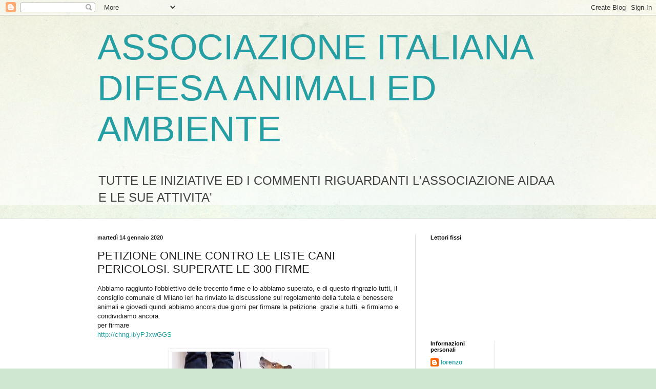

--- FILE ---
content_type: text/html; charset=UTF-8
request_url: https://aidaa-animaliambiente.blogspot.com/2020/01/petizione-online-contro-le-liste-cani.html
body_size: 16436
content:
<!DOCTYPE html>
<html class='v2' dir='ltr' lang='it'>
<head>
<link href='https://www.blogger.com/static/v1/widgets/335934321-css_bundle_v2.css' rel='stylesheet' type='text/css'/>
<meta content='width=1100' name='viewport'/>
<meta content='text/html; charset=UTF-8' http-equiv='Content-Type'/>
<meta content='blogger' name='generator'/>
<link href='https://aidaa-animaliambiente.blogspot.com/favicon.ico' rel='icon' type='image/x-icon'/>
<link href='http://aidaa-animaliambiente.blogspot.com/2020/01/petizione-online-contro-le-liste-cani.html' rel='canonical'/>
<link rel="alternate" type="application/atom+xml" title="ASSOCIAZIONE ITALIANA DIFESA ANIMALI ED AMBIENTE - Atom" href="https://aidaa-animaliambiente.blogspot.com/feeds/posts/default" />
<link rel="alternate" type="application/rss+xml" title="ASSOCIAZIONE ITALIANA DIFESA ANIMALI ED AMBIENTE - RSS" href="https://aidaa-animaliambiente.blogspot.com/feeds/posts/default?alt=rss" />
<link rel="service.post" type="application/atom+xml" title="ASSOCIAZIONE ITALIANA DIFESA ANIMALI ED AMBIENTE - Atom" href="https://www.blogger.com/feeds/4703645591751039576/posts/default" />

<link rel="alternate" type="application/atom+xml" title="ASSOCIAZIONE ITALIANA DIFESA ANIMALI ED AMBIENTE - Atom" href="https://aidaa-animaliambiente.blogspot.com/feeds/6074247212034422456/comments/default" />
<!--Can't find substitution for tag [blog.ieCssRetrofitLinks]-->
<link href='https://blogger.googleusercontent.com/img/b/R29vZ2xl/AVvXsEg33l9bvOB4Kqyw6znbVlplTqSRHZG1ZyeaBcfR81zEZtQxGeewJr4y-ABRB90TbSBK9y0cc57VQWGKheFHspc55vD875rgedYYNcW5QJMQ4mpYVAm7LL7VP8KamgFIIfYB4Lr7E0a76GE/s1600/XqwFJAwEKlwNdnD-800x450-noPad.jpg' rel='image_src'/>
<meta content='http://aidaa-animaliambiente.blogspot.com/2020/01/petizione-online-contro-le-liste-cani.html' property='og:url'/>
<meta content='PETIZIONE ONLINE CONTRO LE LISTE CANI PERICOLOSI. SUPERATE LE 300 FIRME' property='og:title'/>
<meta content='Abbiamo raggiunto l&#39;obbiettivo delle trecento firme e lo abbiamo superato, e di questo ringrazio tutti, il consiglio comunale di Milano ieri...' property='og:description'/>
<meta content='https://blogger.googleusercontent.com/img/b/R29vZ2xl/AVvXsEg33l9bvOB4Kqyw6znbVlplTqSRHZG1ZyeaBcfR81zEZtQxGeewJr4y-ABRB90TbSBK9y0cc57VQWGKheFHspc55vD875rgedYYNcW5QJMQ4mpYVAm7LL7VP8KamgFIIfYB4Lr7E0a76GE/w1200-h630-p-k-no-nu/XqwFJAwEKlwNdnD-800x450-noPad.jpg' property='og:image'/>
<title>ASSOCIAZIONE ITALIANA DIFESA ANIMALI ED AMBIENTE: PETIZIONE ONLINE CONTRO LE LISTE CANI PERICOLOSI. SUPERATE LE 300 FIRME</title>
<style id='page-skin-1' type='text/css'><!--
/*
-----------------------------------------------
Blogger Template Style
Name:     Simple
Designer: Blogger
URL:      www.blogger.com
----------------------------------------------- */
/* Content
----------------------------------------------- */
body {
font: normal normal 12px Arial, Tahoma, Helvetica, FreeSans, sans-serif;
color: #222222;
background: #cfe7d1 url(//themes.googleusercontent.com/image?id=1x_TqXo6-7t6y2ZiuOyQ2Bk6Zod9CTtyKYtRui0IeQJe6hVlJcQiXYG2xQGkxKvl6iZMJ) repeat fixed top center /* Credit: gaffera (https://www.istockphoto.com/googleimages.php?id=4072573&amp;platform=blogger) */;
padding: 0 0 0 0;
background-attachment: scroll;
}
html body .content-outer {
min-width: 0;
max-width: 100%;
width: 100%;
}
h2 {
font-size: 22px;
}
a:link {
text-decoration:none;
color: #249fa3;
}
a:visited {
text-decoration:none;
color: #7c93a1;
}
a:hover {
text-decoration:underline;
color: #5dc2c0;
}
.body-fauxcolumn-outer .fauxcolumn-inner {
background: transparent url(https://resources.blogblog.com/blogblog/data/1kt/simple/body_gradient_tile_light.png) repeat scroll top left;
_background-image: none;
}
.body-fauxcolumn-outer .cap-top {
position: absolute;
z-index: 1;
height: 400px;
width: 100%;
}
.body-fauxcolumn-outer .cap-top .cap-left {
width: 100%;
background: transparent url(https://resources.blogblog.com/blogblog/data/1kt/simple/gradients_light.png) repeat-x scroll top left;
_background-image: none;
}
.content-outer {
-moz-box-shadow: 0 0 0 rgba(0, 0, 0, .15);
-webkit-box-shadow: 0 0 0 rgba(0, 0, 0, .15);
-goog-ms-box-shadow: 0 0 0 #333333;
box-shadow: 0 0 0 rgba(0, 0, 0, .15);
margin-bottom: 1px;
}
.content-inner {
padding: 0 0;
}
.main-outer, .footer-outer {
background-color: #ffffff;
}
/* Header
----------------------------------------------- */
.header-outer {
background: transparent none repeat-x scroll 0 -400px;
_background-image: none;
}
.Header h1 {
font: normal normal 70px Arial, Tahoma, Helvetica, FreeSans, sans-serif;
color: #249fa3;
text-shadow: 0 0 0 rgba(0, 0, 0, .2);
}
.Header h1 a {
color: #249fa3;
}
.Header .description {
font-size: 200%;
color: #444444;
}
.header-inner .Header .titlewrapper {
padding: 22px 30px;
}
.header-inner .Header .descriptionwrapper {
padding: 0 30px;
}
/* Tabs
----------------------------------------------- */
.tabs-inner .section:first-child {
border-top: 0 solid #dddddd;
}
.tabs-inner .section:first-child ul {
margin-top: -0;
border-top: 0 solid #dddddd;
border-left: 0 solid #dddddd;
border-right: 0 solid #dddddd;
}
.tabs-inner .widget ul {
background: transparent none repeat-x scroll 0 -800px;
_background-image: none;
border-bottom: 0 solid #dddddd;
margin-top: 0;
margin-left: -0;
margin-right: -0;
}
.tabs-inner .widget li a {
display: inline-block;
padding: .6em 1em;
font: normal normal 20px Arial, Tahoma, Helvetica, FreeSans, sans-serif;
color: #00818b;
border-left: 0 solid #ffffff;
border-right: 0 solid #dddddd;
}
.tabs-inner .widget li:first-child a {
border-left: none;
}
.tabs-inner .widget li.selected a, .tabs-inner .widget li a:hover {
color: #444444;
background-color: transparent;
text-decoration: none;
}
/* Columns
----------------------------------------------- */
.main-outer {
border-top: 1px solid #dddddd;
}
.fauxcolumn-left-outer .fauxcolumn-inner {
border-right: 1px solid #dddddd;
}
.fauxcolumn-right-outer .fauxcolumn-inner {
border-left: 1px solid #dddddd;
}
/* Headings
----------------------------------------------- */
div.widget > h2,
div.widget h2.title {
margin: 0 0 1em 0;
font: normal bold 11px Arial, Tahoma, Helvetica, FreeSans, sans-serif;
color: #000000;
}
/* Widgets
----------------------------------------------- */
.widget .zippy {
color: #999999;
text-shadow: 2px 2px 1px rgba(0, 0, 0, .1);
}
.widget .popular-posts ul {
list-style: none;
}
/* Posts
----------------------------------------------- */
h2.date-header {
font: normal bold 11px Arial, Tahoma, Helvetica, FreeSans, sans-serif;
}
.date-header span {
background-color: transparent;
color: #222222;
padding: inherit;
letter-spacing: inherit;
margin: inherit;
}
.main-inner {
padding-top: 30px;
padding-bottom: 30px;
}
.main-inner .column-center-inner {
padding: 0 15px;
}
.main-inner .column-center-inner .section {
margin: 0 15px;
}
.post {
margin: 0 0 25px 0;
}
h3.post-title, .comments h4 {
font: normal normal 22px Arial, Tahoma, Helvetica, FreeSans, sans-serif;
margin: .75em 0 0;
}
.post-body {
font-size: 110%;
line-height: 1.4;
position: relative;
}
.post-body img, .post-body .tr-caption-container, .Profile img, .Image img,
.BlogList .item-thumbnail img {
padding: 2px;
background: #ffffff;
border: 1px solid #eeeeee;
-moz-box-shadow: 1px 1px 5px rgba(0, 0, 0, .1);
-webkit-box-shadow: 1px 1px 5px rgba(0, 0, 0, .1);
box-shadow: 1px 1px 5px rgba(0, 0, 0, .1);
}
.post-body img, .post-body .tr-caption-container {
padding: 5px;
}
.post-body .tr-caption-container {
color: #222222;
}
.post-body .tr-caption-container img {
padding: 0;
background: transparent;
border: none;
-moz-box-shadow: 0 0 0 rgba(0, 0, 0, .1);
-webkit-box-shadow: 0 0 0 rgba(0, 0, 0, .1);
box-shadow: 0 0 0 rgba(0, 0, 0, .1);
}
.post-header {
margin: 0 0 1.5em;
line-height: 1.6;
font-size: 90%;
}
.post-footer {
margin: 20px -2px 0;
padding: 5px 10px;
color: #666666;
background-color: #f9f9f9;
border-bottom: 1px solid #eeeeee;
line-height: 1.6;
font-size: 90%;
}
#comments .comment-author {
padding-top: 1.5em;
border-top: 1px solid #dddddd;
background-position: 0 1.5em;
}
#comments .comment-author:first-child {
padding-top: 0;
border-top: none;
}
.avatar-image-container {
margin: .2em 0 0;
}
#comments .avatar-image-container img {
border: 1px solid #eeeeee;
}
/* Comments
----------------------------------------------- */
.comments .comments-content .icon.blog-author {
background-repeat: no-repeat;
background-image: url([data-uri]);
}
.comments .comments-content .loadmore a {
border-top: 1px solid #999999;
border-bottom: 1px solid #999999;
}
.comments .comment-thread.inline-thread {
background-color: #f9f9f9;
}
.comments .continue {
border-top: 2px solid #999999;
}
/* Accents
---------------------------------------------- */
.section-columns td.columns-cell {
border-left: 1px solid #dddddd;
}
.blog-pager {
background: transparent none no-repeat scroll top center;
}
.blog-pager-older-link, .home-link,
.blog-pager-newer-link {
background-color: #ffffff;
padding: 5px;
}
.footer-outer {
border-top: 0 dashed #bbbbbb;
}
/* Mobile
----------------------------------------------- */
body.mobile  {
background-size: auto;
}
.mobile .body-fauxcolumn-outer {
background: transparent none repeat scroll top left;
}
.mobile .body-fauxcolumn-outer .cap-top {
background-size: 100% auto;
}
.mobile .content-outer {
-webkit-box-shadow: 0 0 3px rgba(0, 0, 0, .15);
box-shadow: 0 0 3px rgba(0, 0, 0, .15);
}
.mobile .tabs-inner .widget ul {
margin-left: 0;
margin-right: 0;
}
.mobile .post {
margin: 0;
}
.mobile .main-inner .column-center-inner .section {
margin: 0;
}
.mobile .date-header span {
padding: 0.1em 10px;
margin: 0 -10px;
}
.mobile h3.post-title {
margin: 0;
}
.mobile .blog-pager {
background: transparent none no-repeat scroll top center;
}
.mobile .footer-outer {
border-top: none;
}
.mobile .main-inner, .mobile .footer-inner {
background-color: #ffffff;
}
.mobile-index-contents {
color: #222222;
}
.mobile-link-button {
background-color: #249fa3;
}
.mobile-link-button a:link, .mobile-link-button a:visited {
color: #ffffff;
}
.mobile .tabs-inner .section:first-child {
border-top: none;
}
.mobile .tabs-inner .PageList .widget-content {
background-color: transparent;
color: #444444;
border-top: 0 solid #dddddd;
border-bottom: 0 solid #dddddd;
}
.mobile .tabs-inner .PageList .widget-content .pagelist-arrow {
border-left: 1px solid #dddddd;
}

--></style>
<style id='template-skin-1' type='text/css'><!--
body {
min-width: 960px;
}
.content-outer, .content-fauxcolumn-outer, .region-inner {
min-width: 960px;
max-width: 960px;
_width: 960px;
}
.main-inner .columns {
padding-left: 0;
padding-right: 310px;
}
.main-inner .fauxcolumn-center-outer {
left: 0;
right: 310px;
/* IE6 does not respect left and right together */
_width: expression(this.parentNode.offsetWidth -
parseInt("0") -
parseInt("310px") + 'px');
}
.main-inner .fauxcolumn-left-outer {
width: 0;
}
.main-inner .fauxcolumn-right-outer {
width: 310px;
}
.main-inner .column-left-outer {
width: 0;
right: 100%;
margin-left: -0;
}
.main-inner .column-right-outer {
width: 310px;
margin-right: -310px;
}
#layout {
min-width: 0;
}
#layout .content-outer {
min-width: 0;
width: 800px;
}
#layout .region-inner {
min-width: 0;
width: auto;
}
body#layout div.add_widget {
padding: 8px;
}
body#layout div.add_widget a {
margin-left: 32px;
}
--></style>
<style>
    body {background-image:url(\/\/themes.googleusercontent.com\/image?id=1x_TqXo6-7t6y2ZiuOyQ2Bk6Zod9CTtyKYtRui0IeQJe6hVlJcQiXYG2xQGkxKvl6iZMJ);}
    
@media (max-width: 200px) { body {background-image:url(\/\/themes.googleusercontent.com\/image?id=1x_TqXo6-7t6y2ZiuOyQ2Bk6Zod9CTtyKYtRui0IeQJe6hVlJcQiXYG2xQGkxKvl6iZMJ&options=w200);}}
@media (max-width: 400px) and (min-width: 201px) { body {background-image:url(\/\/themes.googleusercontent.com\/image?id=1x_TqXo6-7t6y2ZiuOyQ2Bk6Zod9CTtyKYtRui0IeQJe6hVlJcQiXYG2xQGkxKvl6iZMJ&options=w400);}}
@media (max-width: 800px) and (min-width: 401px) { body {background-image:url(\/\/themes.googleusercontent.com\/image?id=1x_TqXo6-7t6y2ZiuOyQ2Bk6Zod9CTtyKYtRui0IeQJe6hVlJcQiXYG2xQGkxKvl6iZMJ&options=w800);}}
@media (max-width: 1200px) and (min-width: 801px) { body {background-image:url(\/\/themes.googleusercontent.com\/image?id=1x_TqXo6-7t6y2ZiuOyQ2Bk6Zod9CTtyKYtRui0IeQJe6hVlJcQiXYG2xQGkxKvl6iZMJ&options=w1200);}}
/* Last tag covers anything over one higher than the previous max-size cap. */
@media (min-width: 1201px) { body {background-image:url(\/\/themes.googleusercontent.com\/image?id=1x_TqXo6-7t6y2ZiuOyQ2Bk6Zod9CTtyKYtRui0IeQJe6hVlJcQiXYG2xQGkxKvl6iZMJ&options=w1600);}}
  </style>
<link href='https://www.blogger.com/dyn-css/authorization.css?targetBlogID=4703645591751039576&amp;zx=eb2eb051-2dd7-43db-aa88-a2feeab70792' media='none' onload='if(media!=&#39;all&#39;)media=&#39;all&#39;' rel='stylesheet'/><noscript><link href='https://www.blogger.com/dyn-css/authorization.css?targetBlogID=4703645591751039576&amp;zx=eb2eb051-2dd7-43db-aa88-a2feeab70792' rel='stylesheet'/></noscript>
<meta name='google-adsense-platform-account' content='ca-host-pub-1556223355139109'/>
<meta name='google-adsense-platform-domain' content='blogspot.com'/>

</head>
<body class='loading variant-wide'>
<div class='navbar section' id='navbar' name='Navbar'><div class='widget Navbar' data-version='1' id='Navbar1'><script type="text/javascript">
    function setAttributeOnload(object, attribute, val) {
      if(window.addEventListener) {
        window.addEventListener('load',
          function(){ object[attribute] = val; }, false);
      } else {
        window.attachEvent('onload', function(){ object[attribute] = val; });
      }
    }
  </script>
<div id="navbar-iframe-container"></div>
<script type="text/javascript" src="https://apis.google.com/js/platform.js"></script>
<script type="text/javascript">
      gapi.load("gapi.iframes:gapi.iframes.style.bubble", function() {
        if (gapi.iframes && gapi.iframes.getContext) {
          gapi.iframes.getContext().openChild({
              url: 'https://www.blogger.com/navbar/4703645591751039576?po\x3d6074247212034422456\x26origin\x3dhttps://aidaa-animaliambiente.blogspot.com',
              where: document.getElementById("navbar-iframe-container"),
              id: "navbar-iframe"
          });
        }
      });
    </script><script type="text/javascript">
(function() {
var script = document.createElement('script');
script.type = 'text/javascript';
script.src = '//pagead2.googlesyndication.com/pagead/js/google_top_exp.js';
var head = document.getElementsByTagName('head')[0];
if (head) {
head.appendChild(script);
}})();
</script>
</div></div>
<div class='body-fauxcolumns'>
<div class='fauxcolumn-outer body-fauxcolumn-outer'>
<div class='cap-top'>
<div class='cap-left'></div>
<div class='cap-right'></div>
</div>
<div class='fauxborder-left'>
<div class='fauxborder-right'></div>
<div class='fauxcolumn-inner'>
</div>
</div>
<div class='cap-bottom'>
<div class='cap-left'></div>
<div class='cap-right'></div>
</div>
</div>
</div>
<div class='content'>
<div class='content-fauxcolumns'>
<div class='fauxcolumn-outer content-fauxcolumn-outer'>
<div class='cap-top'>
<div class='cap-left'></div>
<div class='cap-right'></div>
</div>
<div class='fauxborder-left'>
<div class='fauxborder-right'></div>
<div class='fauxcolumn-inner'>
</div>
</div>
<div class='cap-bottom'>
<div class='cap-left'></div>
<div class='cap-right'></div>
</div>
</div>
</div>
<div class='content-outer'>
<div class='content-cap-top cap-top'>
<div class='cap-left'></div>
<div class='cap-right'></div>
</div>
<div class='fauxborder-left content-fauxborder-left'>
<div class='fauxborder-right content-fauxborder-right'></div>
<div class='content-inner'>
<header>
<div class='header-outer'>
<div class='header-cap-top cap-top'>
<div class='cap-left'></div>
<div class='cap-right'></div>
</div>
<div class='fauxborder-left header-fauxborder-left'>
<div class='fauxborder-right header-fauxborder-right'></div>
<div class='region-inner header-inner'>
<div class='header section' id='header' name='Intestazione'><div class='widget Header' data-version='1' id='Header1'>
<div id='header-inner'>
<div class='titlewrapper'>
<h1 class='title'>
<a href='https://aidaa-animaliambiente.blogspot.com/'>
ASSOCIAZIONE ITALIANA DIFESA ANIMALI ED AMBIENTE
</a>
</h1>
</div>
<div class='descriptionwrapper'>
<p class='description'><span>TUTTE LE INIZIATIVE ED I COMMENTI RIGUARDANTI L'ASSOCIAZIONE AIDAA E LE SUE ATTIVITA'</span></p>
</div>
</div>
</div></div>
</div>
</div>
<div class='header-cap-bottom cap-bottom'>
<div class='cap-left'></div>
<div class='cap-right'></div>
</div>
</div>
</header>
<div class='tabs-outer'>
<div class='tabs-cap-top cap-top'>
<div class='cap-left'></div>
<div class='cap-right'></div>
</div>
<div class='fauxborder-left tabs-fauxborder-left'>
<div class='fauxborder-right tabs-fauxborder-right'></div>
<div class='region-inner tabs-inner'>
<div class='tabs no-items section' id='crosscol' name='Multi-colonne'></div>
<div class='tabs no-items section' id='crosscol-overflow' name='Cross-Column 2'></div>
</div>
</div>
<div class='tabs-cap-bottom cap-bottom'>
<div class='cap-left'></div>
<div class='cap-right'></div>
</div>
</div>
<div class='main-outer'>
<div class='main-cap-top cap-top'>
<div class='cap-left'></div>
<div class='cap-right'></div>
</div>
<div class='fauxborder-left main-fauxborder-left'>
<div class='fauxborder-right main-fauxborder-right'></div>
<div class='region-inner main-inner'>
<div class='columns fauxcolumns'>
<div class='fauxcolumn-outer fauxcolumn-center-outer'>
<div class='cap-top'>
<div class='cap-left'></div>
<div class='cap-right'></div>
</div>
<div class='fauxborder-left'>
<div class='fauxborder-right'></div>
<div class='fauxcolumn-inner'>
</div>
</div>
<div class='cap-bottom'>
<div class='cap-left'></div>
<div class='cap-right'></div>
</div>
</div>
<div class='fauxcolumn-outer fauxcolumn-left-outer'>
<div class='cap-top'>
<div class='cap-left'></div>
<div class='cap-right'></div>
</div>
<div class='fauxborder-left'>
<div class='fauxborder-right'></div>
<div class='fauxcolumn-inner'>
</div>
</div>
<div class='cap-bottom'>
<div class='cap-left'></div>
<div class='cap-right'></div>
</div>
</div>
<div class='fauxcolumn-outer fauxcolumn-right-outer'>
<div class='cap-top'>
<div class='cap-left'></div>
<div class='cap-right'></div>
</div>
<div class='fauxborder-left'>
<div class='fauxborder-right'></div>
<div class='fauxcolumn-inner'>
</div>
</div>
<div class='cap-bottom'>
<div class='cap-left'></div>
<div class='cap-right'></div>
</div>
</div>
<!-- corrects IE6 width calculation -->
<div class='columns-inner'>
<div class='column-center-outer'>
<div class='column-center-inner'>
<div class='main section' id='main' name='Principale'><div class='widget Blog' data-version='1' id='Blog1'>
<div class='blog-posts hfeed'>

          <div class="date-outer">
        
<h2 class='date-header'><span>martedì 14 gennaio 2020</span></h2>

          <div class="date-posts">
        
<div class='post-outer'>
<div class='post hentry uncustomized-post-template' itemprop='blogPost' itemscope='itemscope' itemtype='http://schema.org/BlogPosting'>
<meta content='https://blogger.googleusercontent.com/img/b/R29vZ2xl/AVvXsEg33l9bvOB4Kqyw6znbVlplTqSRHZG1ZyeaBcfR81zEZtQxGeewJr4y-ABRB90TbSBK9y0cc57VQWGKheFHspc55vD875rgedYYNcW5QJMQ4mpYVAm7LL7VP8KamgFIIfYB4Lr7E0a76GE/s1600/XqwFJAwEKlwNdnD-800x450-noPad.jpg' itemprop='image_url'/>
<meta content='4703645591751039576' itemprop='blogId'/>
<meta content='6074247212034422456' itemprop='postId'/>
<a name='6074247212034422456'></a>
<h3 class='post-title entry-title' itemprop='name'>
PETIZIONE ONLINE CONTRO LE LISTE CANI PERICOLOSI. SUPERATE LE 300 FIRME
</h3>
<div class='post-header'>
<div class='post-header-line-1'></div>
</div>
<div class='post-body entry-content' id='post-body-6074247212034422456' itemprop='description articleBody'>
Abbiamo raggiunto l'obbiettivo delle trecento firme e lo abbiamo superato, e di questo ringrazio tutti, il consiglio comunale di Milano ieri ha rinviato la discussione sul regolamento della tutela e benessere animali e giovedi quindi abbiamo ancora due giorni per firmare la petizione. grazie a tutti. e firmiamo e condividiamo ancora.<br />
per firmare<br />
<a href="http://chng.it/yPJxwGGS">http://chng.it/yPJxwGGS</a><br />
<br />
<div class="separator" style="clear: both; text-align: center;">
<a href="https://blogger.googleusercontent.com/img/b/R29vZ2xl/AVvXsEg33l9bvOB4Kqyw6znbVlplTqSRHZG1ZyeaBcfR81zEZtQxGeewJr4y-ABRB90TbSBK9y0cc57VQWGKheFHspc55vD875rgedYYNcW5QJMQ4mpYVAm7LL7VP8KamgFIIfYB4Lr7E0a76GE/s1600/XqwFJAwEKlwNdnD-800x450-noPad.jpg" imageanchor="1" style="margin-left: 1em; margin-right: 1em;"><img border="0" data-original-height="168" data-original-width="300" src="https://blogger.googleusercontent.com/img/b/R29vZ2xl/AVvXsEg33l9bvOB4Kqyw6znbVlplTqSRHZG1ZyeaBcfR81zEZtQxGeewJr4y-ABRB90TbSBK9y0cc57VQWGKheFHspc55vD875rgedYYNcW5QJMQ4mpYVAm7LL7VP8KamgFIIfYB4Lr7E0a76GE/s1600/XqwFJAwEKlwNdnD-800x450-noPad.jpg" /></a></div>
<br />
<div style='clear: both;'></div>
</div>
<div class='post-footer'>
<div class='post-footer-line post-footer-line-1'>
<span class='post-author vcard'>
Pubblicato da
<span class='fn' itemprop='author' itemscope='itemscope' itemtype='http://schema.org/Person'>
<meta content='https://www.blogger.com/profile/15658227113740271676' itemprop='url'/>
<a class='g-profile' href='https://www.blogger.com/profile/15658227113740271676' rel='author' title='author profile'>
<span itemprop='name'>lorenzo</span>
</a>
</span>
</span>
<span class='post-timestamp'>
alle
<meta content='http://aidaa-animaliambiente.blogspot.com/2020/01/petizione-online-contro-le-liste-cani.html' itemprop='url'/>
<a class='timestamp-link' href='https://aidaa-animaliambiente.blogspot.com/2020/01/petizione-online-contro-le-liste-cani.html' rel='bookmark' title='permanent link'><abbr class='published' itemprop='datePublished' title='2020-01-14T09:49:00+01:00'>09:49</abbr></a>
</span>
<span class='post-comment-link'>
</span>
<span class='post-icons'>
<span class='item-action'>
<a href='https://www.blogger.com/email-post/4703645591751039576/6074247212034422456' title='Post per email'>
<img alt='' class='icon-action' height='13' src='https://resources.blogblog.com/img/icon18_email.gif' width='18'/>
</a>
</span>
<span class='item-control blog-admin pid-1767209268'>
<a href='https://www.blogger.com/post-edit.g?blogID=4703645591751039576&postID=6074247212034422456&from=pencil' title='Modifica post'>
<img alt='' class='icon-action' height='18' src='https://resources.blogblog.com/img/icon18_edit_allbkg.gif' width='18'/>
</a>
</span>
</span>
<div class='post-share-buttons goog-inline-block'>
<a class='goog-inline-block share-button sb-email' href='https://www.blogger.com/share-post.g?blogID=4703645591751039576&postID=6074247212034422456&target=email' target='_blank' title='Invia tramite email'><span class='share-button-link-text'>Invia tramite email</span></a><a class='goog-inline-block share-button sb-blog' href='https://www.blogger.com/share-post.g?blogID=4703645591751039576&postID=6074247212034422456&target=blog' onclick='window.open(this.href, "_blank", "height=270,width=475"); return false;' target='_blank' title='Postalo sul blog'><span class='share-button-link-text'>Postalo sul blog</span></a><a class='goog-inline-block share-button sb-twitter' href='https://www.blogger.com/share-post.g?blogID=4703645591751039576&postID=6074247212034422456&target=twitter' target='_blank' title='Condividi su X'><span class='share-button-link-text'>Condividi su X</span></a><a class='goog-inline-block share-button sb-facebook' href='https://www.blogger.com/share-post.g?blogID=4703645591751039576&postID=6074247212034422456&target=facebook' onclick='window.open(this.href, "_blank", "height=430,width=640"); return false;' target='_blank' title='Condividi su Facebook'><span class='share-button-link-text'>Condividi su Facebook</span></a><a class='goog-inline-block share-button sb-pinterest' href='https://www.blogger.com/share-post.g?blogID=4703645591751039576&postID=6074247212034422456&target=pinterest' target='_blank' title='Condividi su Pinterest'><span class='share-button-link-text'>Condividi su Pinterest</span></a>
</div>
</div>
<div class='post-footer-line post-footer-line-2'>
<span class='post-labels'>
</span>
</div>
<div class='post-footer-line post-footer-line-3'>
<span class='post-location'>
</span>
</div>
</div>
</div>
<div class='comments' id='comments'>
<a name='comments'></a>
</div>
</div>

        </div></div>
      
</div>
<div class='blog-pager' id='blog-pager'>
<span id='blog-pager-newer-link'>
<a class='blog-pager-newer-link' href='https://aidaa-animaliambiente.blogspot.com/2020/01/torino-gatto-in-pericolo-segnalato-per.html' id='Blog1_blog-pager-newer-link' title='Post più recente'>Post più recente</a>
</span>
<span id='blog-pager-older-link'>
<a class='blog-pager-older-link' href='https://aidaa-animaliambiente.blogspot.com/2020/01/cani-avvelenati-al-parco-falcone-di.html' id='Blog1_blog-pager-older-link' title='Post più vecchio'>Post più vecchio</a>
</span>
<a class='home-link' href='https://aidaa-animaliambiente.blogspot.com/'>Home page</a>
</div>
<div class='clear'></div>
<div class='post-feeds'>
</div>
</div></div>
</div>
</div>
<div class='column-left-outer'>
<div class='column-left-inner'>
<aside>
</aside>
</div>
</div>
<div class='column-right-outer'>
<div class='column-right-inner'>
<aside>
<div class='sidebar section' id='sidebar-right-1'><div class='widget Followers' data-version='1' id='Followers1'>
<h2 class='title'>Lettori fissi</h2>
<div class='widget-content'>
<div id='Followers1-wrapper'>
<div style='margin-right:2px;'>
<div><script type="text/javascript" src="https://apis.google.com/js/platform.js"></script>
<div id="followers-iframe-container"></div>
<script type="text/javascript">
    window.followersIframe = null;
    function followersIframeOpen(url) {
      gapi.load("gapi.iframes", function() {
        if (gapi.iframes && gapi.iframes.getContext) {
          window.followersIframe = gapi.iframes.getContext().openChild({
            url: url,
            where: document.getElementById("followers-iframe-container"),
            messageHandlersFilter: gapi.iframes.CROSS_ORIGIN_IFRAMES_FILTER,
            messageHandlers: {
              '_ready': function(obj) {
                window.followersIframe.getIframeEl().height = obj.height;
              },
              'reset': function() {
                window.followersIframe.close();
                followersIframeOpen("https://www.blogger.com/followers/frame/4703645591751039576?colors\x3dCgt0cmFuc3BhcmVudBILdHJhbnNwYXJlbnQaByMyMjIyMjIiByMyNDlmYTMqByNmZmZmZmYyByMwMDAwMDA6ByMyMjIyMjJCByMyNDlmYTNKByM5OTk5OTlSByMyNDlmYTNaC3RyYW5zcGFyZW50\x26pageSize\x3d21\x26hl\x3dit\x26origin\x3dhttps://aidaa-animaliambiente.blogspot.com");
              },
              'open': function(url) {
                window.followersIframe.close();
                followersIframeOpen(url);
              }
            }
          });
        }
      });
    }
    followersIframeOpen("https://www.blogger.com/followers/frame/4703645591751039576?colors\x3dCgt0cmFuc3BhcmVudBILdHJhbnNwYXJlbnQaByMyMjIyMjIiByMyNDlmYTMqByNmZmZmZmYyByMwMDAwMDA6ByMyMjIyMjJCByMyNDlmYTNKByM5OTk5OTlSByMyNDlmYTNaC3RyYW5zcGFyZW50\x26pageSize\x3d21\x26hl\x3dit\x26origin\x3dhttps://aidaa-animaliambiente.blogspot.com");
  </script></div>
</div>
</div>
<div class='clear'></div>
</div>
</div></div>
<table border='0' cellpadding='0' cellspacing='0' class='section-columns columns-2'>
<tbody>
<tr>
<td class='first columns-cell'>
<div class='sidebar section' id='sidebar-right-2-1'><div class='widget Profile' data-version='1' id='Profile1'>
<h2>Informazioni personali</h2>
<div class='widget-content'>
<dl class='profile-datablock'>
<dt class='profile-data'>
<a class='profile-name-link g-profile' href='https://www.blogger.com/profile/15658227113740271676' rel='author' style='background-image: url(//www.blogger.com/img/logo-16.png);'>
lorenzo
</a>
</dt>
</dl>
<a class='profile-link' href='https://www.blogger.com/profile/15658227113740271676' rel='author'>Visualizza il mio profilo completo</a>
<div class='clear'></div>
</div>
</div></div>
</td>
<td class='columns-cell'>
<div class='sidebar no-items section' id='sidebar-right-2-2'></div>
</td>
</tr>
</tbody>
</table>
<div class='sidebar section' id='sidebar-right-3'><div class='widget BlogArchive' data-version='1' id='BlogArchive1'>
<h2>Archivio blog</h2>
<div class='widget-content'>
<div id='ArchiveList'>
<div id='BlogArchive1_ArchiveList'>
<ul class='hierarchy'>
<li class='archivedate collapsed'>
<a class='toggle' href='javascript:void(0)'>
<span class='zippy'>

        &#9658;&#160;
      
</span>
</a>
<a class='post-count-link' href='https://aidaa-animaliambiente.blogspot.com/2025/'>
2025
</a>
<span class='post-count' dir='ltr'>(697)</span>
<ul class='hierarchy'>
<li class='archivedate collapsed'>
<a class='toggle' href='javascript:void(0)'>
<span class='zippy'>

        &#9658;&#160;
      
</span>
</a>
<a class='post-count-link' href='https://aidaa-animaliambiente.blogspot.com/2025/09/'>
settembre
</a>
<span class='post-count' dir='ltr'>(83)</span>
</li>
</ul>
<ul class='hierarchy'>
<li class='archivedate collapsed'>
<a class='toggle' href='javascript:void(0)'>
<span class='zippy'>

        &#9658;&#160;
      
</span>
</a>
<a class='post-count-link' href='https://aidaa-animaliambiente.blogspot.com/2025/08/'>
agosto
</a>
<span class='post-count' dir='ltr'>(85)</span>
</li>
</ul>
<ul class='hierarchy'>
<li class='archivedate collapsed'>
<a class='toggle' href='javascript:void(0)'>
<span class='zippy'>

        &#9658;&#160;
      
</span>
</a>
<a class='post-count-link' href='https://aidaa-animaliambiente.blogspot.com/2025/07/'>
luglio
</a>
<span class='post-count' dir='ltr'>(76)</span>
</li>
</ul>
<ul class='hierarchy'>
<li class='archivedate collapsed'>
<a class='toggle' href='javascript:void(0)'>
<span class='zippy'>

        &#9658;&#160;
      
</span>
</a>
<a class='post-count-link' href='https://aidaa-animaliambiente.blogspot.com/2025/06/'>
giugno
</a>
<span class='post-count' dir='ltr'>(75)</span>
</li>
</ul>
<ul class='hierarchy'>
<li class='archivedate collapsed'>
<a class='toggle' href='javascript:void(0)'>
<span class='zippy'>

        &#9658;&#160;
      
</span>
</a>
<a class='post-count-link' href='https://aidaa-animaliambiente.blogspot.com/2025/05/'>
maggio
</a>
<span class='post-count' dir='ltr'>(84)</span>
</li>
</ul>
<ul class='hierarchy'>
<li class='archivedate collapsed'>
<a class='toggle' href='javascript:void(0)'>
<span class='zippy'>

        &#9658;&#160;
      
</span>
</a>
<a class='post-count-link' href='https://aidaa-animaliambiente.blogspot.com/2025/04/'>
aprile
</a>
<span class='post-count' dir='ltr'>(83)</span>
</li>
</ul>
<ul class='hierarchy'>
<li class='archivedate collapsed'>
<a class='toggle' href='javascript:void(0)'>
<span class='zippy'>

        &#9658;&#160;
      
</span>
</a>
<a class='post-count-link' href='https://aidaa-animaliambiente.blogspot.com/2025/03/'>
marzo
</a>
<span class='post-count' dir='ltr'>(73)</span>
</li>
</ul>
<ul class='hierarchy'>
<li class='archivedate collapsed'>
<a class='toggle' href='javascript:void(0)'>
<span class='zippy'>

        &#9658;&#160;
      
</span>
</a>
<a class='post-count-link' href='https://aidaa-animaliambiente.blogspot.com/2025/02/'>
febbraio
</a>
<span class='post-count' dir='ltr'>(70)</span>
</li>
</ul>
<ul class='hierarchy'>
<li class='archivedate collapsed'>
<a class='toggle' href='javascript:void(0)'>
<span class='zippy'>

        &#9658;&#160;
      
</span>
</a>
<a class='post-count-link' href='https://aidaa-animaliambiente.blogspot.com/2025/01/'>
gennaio
</a>
<span class='post-count' dir='ltr'>(68)</span>
</li>
</ul>
</li>
</ul>
<ul class='hierarchy'>
<li class='archivedate collapsed'>
<a class='toggle' href='javascript:void(0)'>
<span class='zippy'>

        &#9658;&#160;
      
</span>
</a>
<a class='post-count-link' href='https://aidaa-animaliambiente.blogspot.com/2024/'>
2024
</a>
<span class='post-count' dir='ltr'>(1068)</span>
<ul class='hierarchy'>
<li class='archivedate collapsed'>
<a class='toggle' href='javascript:void(0)'>
<span class='zippy'>

        &#9658;&#160;
      
</span>
</a>
<a class='post-count-link' href='https://aidaa-animaliambiente.blogspot.com/2024/12/'>
dicembre
</a>
<span class='post-count' dir='ltr'>(72)</span>
</li>
</ul>
<ul class='hierarchy'>
<li class='archivedate collapsed'>
<a class='toggle' href='javascript:void(0)'>
<span class='zippy'>

        &#9658;&#160;
      
</span>
</a>
<a class='post-count-link' href='https://aidaa-animaliambiente.blogspot.com/2024/11/'>
novembre
</a>
<span class='post-count' dir='ltr'>(89)</span>
</li>
</ul>
<ul class='hierarchy'>
<li class='archivedate collapsed'>
<a class='toggle' href='javascript:void(0)'>
<span class='zippy'>

        &#9658;&#160;
      
</span>
</a>
<a class='post-count-link' href='https://aidaa-animaliambiente.blogspot.com/2024/10/'>
ottobre
</a>
<span class='post-count' dir='ltr'>(106)</span>
</li>
</ul>
<ul class='hierarchy'>
<li class='archivedate collapsed'>
<a class='toggle' href='javascript:void(0)'>
<span class='zippy'>

        &#9658;&#160;
      
</span>
</a>
<a class='post-count-link' href='https://aidaa-animaliambiente.blogspot.com/2024/09/'>
settembre
</a>
<span class='post-count' dir='ltr'>(80)</span>
</li>
</ul>
<ul class='hierarchy'>
<li class='archivedate collapsed'>
<a class='toggle' href='javascript:void(0)'>
<span class='zippy'>

        &#9658;&#160;
      
</span>
</a>
<a class='post-count-link' href='https://aidaa-animaliambiente.blogspot.com/2024/08/'>
agosto
</a>
<span class='post-count' dir='ltr'>(89)</span>
</li>
</ul>
<ul class='hierarchy'>
<li class='archivedate collapsed'>
<a class='toggle' href='javascript:void(0)'>
<span class='zippy'>

        &#9658;&#160;
      
</span>
</a>
<a class='post-count-link' href='https://aidaa-animaliambiente.blogspot.com/2024/07/'>
luglio
</a>
<span class='post-count' dir='ltr'>(91)</span>
</li>
</ul>
<ul class='hierarchy'>
<li class='archivedate collapsed'>
<a class='toggle' href='javascript:void(0)'>
<span class='zippy'>

        &#9658;&#160;
      
</span>
</a>
<a class='post-count-link' href='https://aidaa-animaliambiente.blogspot.com/2024/06/'>
giugno
</a>
<span class='post-count' dir='ltr'>(78)</span>
</li>
</ul>
<ul class='hierarchy'>
<li class='archivedate collapsed'>
<a class='toggle' href='javascript:void(0)'>
<span class='zippy'>

        &#9658;&#160;
      
</span>
</a>
<a class='post-count-link' href='https://aidaa-animaliambiente.blogspot.com/2024/05/'>
maggio
</a>
<span class='post-count' dir='ltr'>(84)</span>
</li>
</ul>
<ul class='hierarchy'>
<li class='archivedate collapsed'>
<a class='toggle' href='javascript:void(0)'>
<span class='zippy'>

        &#9658;&#160;
      
</span>
</a>
<a class='post-count-link' href='https://aidaa-animaliambiente.blogspot.com/2024/04/'>
aprile
</a>
<span class='post-count' dir='ltr'>(82)</span>
</li>
</ul>
<ul class='hierarchy'>
<li class='archivedate collapsed'>
<a class='toggle' href='javascript:void(0)'>
<span class='zippy'>

        &#9658;&#160;
      
</span>
</a>
<a class='post-count-link' href='https://aidaa-animaliambiente.blogspot.com/2024/03/'>
marzo
</a>
<span class='post-count' dir='ltr'>(90)</span>
</li>
</ul>
<ul class='hierarchy'>
<li class='archivedate collapsed'>
<a class='toggle' href='javascript:void(0)'>
<span class='zippy'>

        &#9658;&#160;
      
</span>
</a>
<a class='post-count-link' href='https://aidaa-animaliambiente.blogspot.com/2024/02/'>
febbraio
</a>
<span class='post-count' dir='ltr'>(104)</span>
</li>
</ul>
<ul class='hierarchy'>
<li class='archivedate collapsed'>
<a class='toggle' href='javascript:void(0)'>
<span class='zippy'>

        &#9658;&#160;
      
</span>
</a>
<a class='post-count-link' href='https://aidaa-animaliambiente.blogspot.com/2024/01/'>
gennaio
</a>
<span class='post-count' dir='ltr'>(103)</span>
</li>
</ul>
</li>
</ul>
<ul class='hierarchy'>
<li class='archivedate collapsed'>
<a class='toggle' href='javascript:void(0)'>
<span class='zippy'>

        &#9658;&#160;
      
</span>
</a>
<a class='post-count-link' href='https://aidaa-animaliambiente.blogspot.com/2023/'>
2023
</a>
<span class='post-count' dir='ltr'>(1309)</span>
<ul class='hierarchy'>
<li class='archivedate collapsed'>
<a class='toggle' href='javascript:void(0)'>
<span class='zippy'>

        &#9658;&#160;
      
</span>
</a>
<a class='post-count-link' href='https://aidaa-animaliambiente.blogspot.com/2023/12/'>
dicembre
</a>
<span class='post-count' dir='ltr'>(99)</span>
</li>
</ul>
<ul class='hierarchy'>
<li class='archivedate collapsed'>
<a class='toggle' href='javascript:void(0)'>
<span class='zippy'>

        &#9658;&#160;
      
</span>
</a>
<a class='post-count-link' href='https://aidaa-animaliambiente.blogspot.com/2023/11/'>
novembre
</a>
<span class='post-count' dir='ltr'>(107)</span>
</li>
</ul>
<ul class='hierarchy'>
<li class='archivedate collapsed'>
<a class='toggle' href='javascript:void(0)'>
<span class='zippy'>

        &#9658;&#160;
      
</span>
</a>
<a class='post-count-link' href='https://aidaa-animaliambiente.blogspot.com/2023/10/'>
ottobre
</a>
<span class='post-count' dir='ltr'>(126)</span>
</li>
</ul>
<ul class='hierarchy'>
<li class='archivedate collapsed'>
<a class='toggle' href='javascript:void(0)'>
<span class='zippy'>

        &#9658;&#160;
      
</span>
</a>
<a class='post-count-link' href='https://aidaa-animaliambiente.blogspot.com/2023/09/'>
settembre
</a>
<span class='post-count' dir='ltr'>(126)</span>
</li>
</ul>
<ul class='hierarchy'>
<li class='archivedate collapsed'>
<a class='toggle' href='javascript:void(0)'>
<span class='zippy'>

        &#9658;&#160;
      
</span>
</a>
<a class='post-count-link' href='https://aidaa-animaliambiente.blogspot.com/2023/08/'>
agosto
</a>
<span class='post-count' dir='ltr'>(123)</span>
</li>
</ul>
<ul class='hierarchy'>
<li class='archivedate collapsed'>
<a class='toggle' href='javascript:void(0)'>
<span class='zippy'>

        &#9658;&#160;
      
</span>
</a>
<a class='post-count-link' href='https://aidaa-animaliambiente.blogspot.com/2023/07/'>
luglio
</a>
<span class='post-count' dir='ltr'>(103)</span>
</li>
</ul>
<ul class='hierarchy'>
<li class='archivedate collapsed'>
<a class='toggle' href='javascript:void(0)'>
<span class='zippy'>

        &#9658;&#160;
      
</span>
</a>
<a class='post-count-link' href='https://aidaa-animaliambiente.blogspot.com/2023/06/'>
giugno
</a>
<span class='post-count' dir='ltr'>(86)</span>
</li>
</ul>
<ul class='hierarchy'>
<li class='archivedate collapsed'>
<a class='toggle' href='javascript:void(0)'>
<span class='zippy'>

        &#9658;&#160;
      
</span>
</a>
<a class='post-count-link' href='https://aidaa-animaliambiente.blogspot.com/2023/05/'>
maggio
</a>
<span class='post-count' dir='ltr'>(108)</span>
</li>
</ul>
<ul class='hierarchy'>
<li class='archivedate collapsed'>
<a class='toggle' href='javascript:void(0)'>
<span class='zippy'>

        &#9658;&#160;
      
</span>
</a>
<a class='post-count-link' href='https://aidaa-animaliambiente.blogspot.com/2023/04/'>
aprile
</a>
<span class='post-count' dir='ltr'>(103)</span>
</li>
</ul>
<ul class='hierarchy'>
<li class='archivedate collapsed'>
<a class='toggle' href='javascript:void(0)'>
<span class='zippy'>

        &#9658;&#160;
      
</span>
</a>
<a class='post-count-link' href='https://aidaa-animaliambiente.blogspot.com/2023/03/'>
marzo
</a>
<span class='post-count' dir='ltr'>(100)</span>
</li>
</ul>
<ul class='hierarchy'>
<li class='archivedate collapsed'>
<a class='toggle' href='javascript:void(0)'>
<span class='zippy'>

        &#9658;&#160;
      
</span>
</a>
<a class='post-count-link' href='https://aidaa-animaliambiente.blogspot.com/2023/02/'>
febbraio
</a>
<span class='post-count' dir='ltr'>(97)</span>
</li>
</ul>
<ul class='hierarchy'>
<li class='archivedate collapsed'>
<a class='toggle' href='javascript:void(0)'>
<span class='zippy'>

        &#9658;&#160;
      
</span>
</a>
<a class='post-count-link' href='https://aidaa-animaliambiente.blogspot.com/2023/01/'>
gennaio
</a>
<span class='post-count' dir='ltr'>(131)</span>
</li>
</ul>
</li>
</ul>
<ul class='hierarchy'>
<li class='archivedate collapsed'>
<a class='toggle' href='javascript:void(0)'>
<span class='zippy'>

        &#9658;&#160;
      
</span>
</a>
<a class='post-count-link' href='https://aidaa-animaliambiente.blogspot.com/2022/'>
2022
</a>
<span class='post-count' dir='ltr'>(1114)</span>
<ul class='hierarchy'>
<li class='archivedate collapsed'>
<a class='toggle' href='javascript:void(0)'>
<span class='zippy'>

        &#9658;&#160;
      
</span>
</a>
<a class='post-count-link' href='https://aidaa-animaliambiente.blogspot.com/2022/12/'>
dicembre
</a>
<span class='post-count' dir='ltr'>(112)</span>
</li>
</ul>
<ul class='hierarchy'>
<li class='archivedate collapsed'>
<a class='toggle' href='javascript:void(0)'>
<span class='zippy'>

        &#9658;&#160;
      
</span>
</a>
<a class='post-count-link' href='https://aidaa-animaliambiente.blogspot.com/2022/11/'>
novembre
</a>
<span class='post-count' dir='ltr'>(49)</span>
</li>
</ul>
<ul class='hierarchy'>
<li class='archivedate collapsed'>
<a class='toggle' href='javascript:void(0)'>
<span class='zippy'>

        &#9658;&#160;
      
</span>
</a>
<a class='post-count-link' href='https://aidaa-animaliambiente.blogspot.com/2022/10/'>
ottobre
</a>
<span class='post-count' dir='ltr'>(90)</span>
</li>
</ul>
<ul class='hierarchy'>
<li class='archivedate collapsed'>
<a class='toggle' href='javascript:void(0)'>
<span class='zippy'>

        &#9658;&#160;
      
</span>
</a>
<a class='post-count-link' href='https://aidaa-animaliambiente.blogspot.com/2022/09/'>
settembre
</a>
<span class='post-count' dir='ltr'>(95)</span>
</li>
</ul>
<ul class='hierarchy'>
<li class='archivedate collapsed'>
<a class='toggle' href='javascript:void(0)'>
<span class='zippy'>

        &#9658;&#160;
      
</span>
</a>
<a class='post-count-link' href='https://aidaa-animaliambiente.blogspot.com/2022/08/'>
agosto
</a>
<span class='post-count' dir='ltr'>(94)</span>
</li>
</ul>
<ul class='hierarchy'>
<li class='archivedate collapsed'>
<a class='toggle' href='javascript:void(0)'>
<span class='zippy'>

        &#9658;&#160;
      
</span>
</a>
<a class='post-count-link' href='https://aidaa-animaliambiente.blogspot.com/2022/07/'>
luglio
</a>
<span class='post-count' dir='ltr'>(103)</span>
</li>
</ul>
<ul class='hierarchy'>
<li class='archivedate collapsed'>
<a class='toggle' href='javascript:void(0)'>
<span class='zippy'>

        &#9658;&#160;
      
</span>
</a>
<a class='post-count-link' href='https://aidaa-animaliambiente.blogspot.com/2022/06/'>
giugno
</a>
<span class='post-count' dir='ltr'>(101)</span>
</li>
</ul>
<ul class='hierarchy'>
<li class='archivedate collapsed'>
<a class='toggle' href='javascript:void(0)'>
<span class='zippy'>

        &#9658;&#160;
      
</span>
</a>
<a class='post-count-link' href='https://aidaa-animaliambiente.blogspot.com/2022/05/'>
maggio
</a>
<span class='post-count' dir='ltr'>(104)</span>
</li>
</ul>
<ul class='hierarchy'>
<li class='archivedate collapsed'>
<a class='toggle' href='javascript:void(0)'>
<span class='zippy'>

        &#9658;&#160;
      
</span>
</a>
<a class='post-count-link' href='https://aidaa-animaliambiente.blogspot.com/2022/04/'>
aprile
</a>
<span class='post-count' dir='ltr'>(100)</span>
</li>
</ul>
<ul class='hierarchy'>
<li class='archivedate collapsed'>
<a class='toggle' href='javascript:void(0)'>
<span class='zippy'>

        &#9658;&#160;
      
</span>
</a>
<a class='post-count-link' href='https://aidaa-animaliambiente.blogspot.com/2022/03/'>
marzo
</a>
<span class='post-count' dir='ltr'>(92)</span>
</li>
</ul>
<ul class='hierarchy'>
<li class='archivedate collapsed'>
<a class='toggle' href='javascript:void(0)'>
<span class='zippy'>

        &#9658;&#160;
      
</span>
</a>
<a class='post-count-link' href='https://aidaa-animaliambiente.blogspot.com/2022/02/'>
febbraio
</a>
<span class='post-count' dir='ltr'>(88)</span>
</li>
</ul>
<ul class='hierarchy'>
<li class='archivedate collapsed'>
<a class='toggle' href='javascript:void(0)'>
<span class='zippy'>

        &#9658;&#160;
      
</span>
</a>
<a class='post-count-link' href='https://aidaa-animaliambiente.blogspot.com/2022/01/'>
gennaio
</a>
<span class='post-count' dir='ltr'>(86)</span>
</li>
</ul>
</li>
</ul>
<ul class='hierarchy'>
<li class='archivedate collapsed'>
<a class='toggle' href='javascript:void(0)'>
<span class='zippy'>

        &#9658;&#160;
      
</span>
</a>
<a class='post-count-link' href='https://aidaa-animaliambiente.blogspot.com/2021/'>
2021
</a>
<span class='post-count' dir='ltr'>(1075)</span>
<ul class='hierarchy'>
<li class='archivedate collapsed'>
<a class='toggle' href='javascript:void(0)'>
<span class='zippy'>

        &#9658;&#160;
      
</span>
</a>
<a class='post-count-link' href='https://aidaa-animaliambiente.blogspot.com/2021/12/'>
dicembre
</a>
<span class='post-count' dir='ltr'>(78)</span>
</li>
</ul>
<ul class='hierarchy'>
<li class='archivedate collapsed'>
<a class='toggle' href='javascript:void(0)'>
<span class='zippy'>

        &#9658;&#160;
      
</span>
</a>
<a class='post-count-link' href='https://aidaa-animaliambiente.blogspot.com/2021/11/'>
novembre
</a>
<span class='post-count' dir='ltr'>(91)</span>
</li>
</ul>
<ul class='hierarchy'>
<li class='archivedate collapsed'>
<a class='toggle' href='javascript:void(0)'>
<span class='zippy'>

        &#9658;&#160;
      
</span>
</a>
<a class='post-count-link' href='https://aidaa-animaliambiente.blogspot.com/2021/10/'>
ottobre
</a>
<span class='post-count' dir='ltr'>(85)</span>
</li>
</ul>
<ul class='hierarchy'>
<li class='archivedate collapsed'>
<a class='toggle' href='javascript:void(0)'>
<span class='zippy'>

        &#9658;&#160;
      
</span>
</a>
<a class='post-count-link' href='https://aidaa-animaliambiente.blogspot.com/2021/09/'>
settembre
</a>
<span class='post-count' dir='ltr'>(94)</span>
</li>
</ul>
<ul class='hierarchy'>
<li class='archivedate collapsed'>
<a class='toggle' href='javascript:void(0)'>
<span class='zippy'>

        &#9658;&#160;
      
</span>
</a>
<a class='post-count-link' href='https://aidaa-animaliambiente.blogspot.com/2021/08/'>
agosto
</a>
<span class='post-count' dir='ltr'>(82)</span>
</li>
</ul>
<ul class='hierarchy'>
<li class='archivedate collapsed'>
<a class='toggle' href='javascript:void(0)'>
<span class='zippy'>

        &#9658;&#160;
      
</span>
</a>
<a class='post-count-link' href='https://aidaa-animaliambiente.blogspot.com/2021/07/'>
luglio
</a>
<span class='post-count' dir='ltr'>(87)</span>
</li>
</ul>
<ul class='hierarchy'>
<li class='archivedate collapsed'>
<a class='toggle' href='javascript:void(0)'>
<span class='zippy'>

        &#9658;&#160;
      
</span>
</a>
<a class='post-count-link' href='https://aidaa-animaliambiente.blogspot.com/2021/06/'>
giugno
</a>
<span class='post-count' dir='ltr'>(81)</span>
</li>
</ul>
<ul class='hierarchy'>
<li class='archivedate collapsed'>
<a class='toggle' href='javascript:void(0)'>
<span class='zippy'>

        &#9658;&#160;
      
</span>
</a>
<a class='post-count-link' href='https://aidaa-animaliambiente.blogspot.com/2021/05/'>
maggio
</a>
<span class='post-count' dir='ltr'>(81)</span>
</li>
</ul>
<ul class='hierarchy'>
<li class='archivedate collapsed'>
<a class='toggle' href='javascript:void(0)'>
<span class='zippy'>

        &#9658;&#160;
      
</span>
</a>
<a class='post-count-link' href='https://aidaa-animaliambiente.blogspot.com/2021/04/'>
aprile
</a>
<span class='post-count' dir='ltr'>(113)</span>
</li>
</ul>
<ul class='hierarchy'>
<li class='archivedate collapsed'>
<a class='toggle' href='javascript:void(0)'>
<span class='zippy'>

        &#9658;&#160;
      
</span>
</a>
<a class='post-count-link' href='https://aidaa-animaliambiente.blogspot.com/2021/03/'>
marzo
</a>
<span class='post-count' dir='ltr'>(110)</span>
</li>
</ul>
<ul class='hierarchy'>
<li class='archivedate collapsed'>
<a class='toggle' href='javascript:void(0)'>
<span class='zippy'>

        &#9658;&#160;
      
</span>
</a>
<a class='post-count-link' href='https://aidaa-animaliambiente.blogspot.com/2021/02/'>
febbraio
</a>
<span class='post-count' dir='ltr'>(87)</span>
</li>
</ul>
<ul class='hierarchy'>
<li class='archivedate collapsed'>
<a class='toggle' href='javascript:void(0)'>
<span class='zippy'>

        &#9658;&#160;
      
</span>
</a>
<a class='post-count-link' href='https://aidaa-animaliambiente.blogspot.com/2021/01/'>
gennaio
</a>
<span class='post-count' dir='ltr'>(86)</span>
</li>
</ul>
</li>
</ul>
<ul class='hierarchy'>
<li class='archivedate expanded'>
<a class='toggle' href='javascript:void(0)'>
<span class='zippy toggle-open'>

        &#9660;&#160;
      
</span>
</a>
<a class='post-count-link' href='https://aidaa-animaliambiente.blogspot.com/2020/'>
2020
</a>
<span class='post-count' dir='ltr'>(677)</span>
<ul class='hierarchy'>
<li class='archivedate collapsed'>
<a class='toggle' href='javascript:void(0)'>
<span class='zippy'>

        &#9658;&#160;
      
</span>
</a>
<a class='post-count-link' href='https://aidaa-animaliambiente.blogspot.com/2020/12/'>
dicembre
</a>
<span class='post-count' dir='ltr'>(69)</span>
</li>
</ul>
<ul class='hierarchy'>
<li class='archivedate collapsed'>
<a class='toggle' href='javascript:void(0)'>
<span class='zippy'>

        &#9658;&#160;
      
</span>
</a>
<a class='post-count-link' href='https://aidaa-animaliambiente.blogspot.com/2020/11/'>
novembre
</a>
<span class='post-count' dir='ltr'>(73)</span>
</li>
</ul>
<ul class='hierarchy'>
<li class='archivedate collapsed'>
<a class='toggle' href='javascript:void(0)'>
<span class='zippy'>

        &#9658;&#160;
      
</span>
</a>
<a class='post-count-link' href='https://aidaa-animaliambiente.blogspot.com/2020/10/'>
ottobre
</a>
<span class='post-count' dir='ltr'>(78)</span>
</li>
</ul>
<ul class='hierarchy'>
<li class='archivedate collapsed'>
<a class='toggle' href='javascript:void(0)'>
<span class='zippy'>

        &#9658;&#160;
      
</span>
</a>
<a class='post-count-link' href='https://aidaa-animaliambiente.blogspot.com/2020/09/'>
settembre
</a>
<span class='post-count' dir='ltr'>(90)</span>
</li>
</ul>
<ul class='hierarchy'>
<li class='archivedate collapsed'>
<a class='toggle' href='javascript:void(0)'>
<span class='zippy'>

        &#9658;&#160;
      
</span>
</a>
<a class='post-count-link' href='https://aidaa-animaliambiente.blogspot.com/2020/08/'>
agosto
</a>
<span class='post-count' dir='ltr'>(89)</span>
</li>
</ul>
<ul class='hierarchy'>
<li class='archivedate collapsed'>
<a class='toggle' href='javascript:void(0)'>
<span class='zippy'>

        &#9658;&#160;
      
</span>
</a>
<a class='post-count-link' href='https://aidaa-animaliambiente.blogspot.com/2020/07/'>
luglio
</a>
<span class='post-count' dir='ltr'>(52)</span>
</li>
</ul>
<ul class='hierarchy'>
<li class='archivedate collapsed'>
<a class='toggle' href='javascript:void(0)'>
<span class='zippy'>

        &#9658;&#160;
      
</span>
</a>
<a class='post-count-link' href='https://aidaa-animaliambiente.blogspot.com/2020/06/'>
giugno
</a>
<span class='post-count' dir='ltr'>(1)</span>
</li>
</ul>
<ul class='hierarchy'>
<li class='archivedate collapsed'>
<a class='toggle' href='javascript:void(0)'>
<span class='zippy'>

        &#9658;&#160;
      
</span>
</a>
<a class='post-count-link' href='https://aidaa-animaliambiente.blogspot.com/2020/03/'>
marzo
</a>
<span class='post-count' dir='ltr'>(31)</span>
</li>
</ul>
<ul class='hierarchy'>
<li class='archivedate collapsed'>
<a class='toggle' href='javascript:void(0)'>
<span class='zippy'>

        &#9658;&#160;
      
</span>
</a>
<a class='post-count-link' href='https://aidaa-animaliambiente.blogspot.com/2020/02/'>
febbraio
</a>
<span class='post-count' dir='ltr'>(91)</span>
</li>
</ul>
<ul class='hierarchy'>
<li class='archivedate expanded'>
<a class='toggle' href='javascript:void(0)'>
<span class='zippy toggle-open'>

        &#9660;&#160;
      
</span>
</a>
<a class='post-count-link' href='https://aidaa-animaliambiente.blogspot.com/2020/01/'>
gennaio
</a>
<span class='post-count' dir='ltr'>(103)</span>
<ul class='posts'>
<li><a href='https://aidaa-animaliambiente.blogspot.com/2020/01/milano-vietato-fumare-nelle-aree-cani.html'>MILANO. VIETATO FUMARE NELLE AREE CANI, MA SI AI B...</a></li>
<li><a href='https://aidaa-animaliambiente.blogspot.com/2020/01/rinviato-lunedi-il-voto-sul-regolamento.html'>RINVIATO A LUNEDI IL VOTO SUL REGOLAMENTO ANIMALI ...</a></li>
<li><a href='https://aidaa-animaliambiente.blogspot.com/2020/01/blitz-contro-i-bracconieri-rovigo.html'>BLITZ CONTRO I BRACCONIERI A ROVIGO</a></li>
<li><a href='https://aidaa-animaliambiente.blogspot.com/2020/01/bracconiere-pubblica-foto-mentre.html'>BRACCONIERE PUBBLICA FOTO MENTRE IMBRACCIA IL FUCI...</a></li>
<li><a href='https://aidaa-animaliambiente.blogspot.com/2020/01/gli-italiani-sono-sempre-piu-animalisti.html'>GLI ITALIANI SONO SEMPRE PIU ANIMALISTI E VEGETARIANI</a></li>
<li><a href='https://aidaa-animaliambiente.blogspot.com/2020/01/milano-nessuno-vuol-togliere-i-cani-ai.html'>MILANO. NESSUNO VUOL TOGLIERE I CANI AI FUMATORI</a></li>
<li><a href='https://aidaa-animaliambiente.blogspot.com/2020/01/oggi-si-vota-il-nuovo-regolamento.html'>OGGI SI VOTA IL NUOVO REGOLAMENTO BENESSERE ANIMAL...</a></li>
<li><a href='https://aidaa-animaliambiente.blogspot.com/2020/01/spoleto-aveva-uccelli-nel-congelatore.html'>SPOLETO. AVEVA UCCELLI NEL CONGELATORE. DENUNCIATO...</a></li>
<li><a href='https://aidaa-animaliambiente.blogspot.com/2020/01/altri-due-cani-avvelenati-itri.html'>ALTRI DUE CANI AVVELENATI A ITRI</a></li>
<li><a href='https://aidaa-animaliambiente.blogspot.com/2020/01/regolamento-animali-milano-milly.html'>REGOLAMENTO ANIMALI MILANO. MILLY MORATTI &quot;PENSIAM...</a></li>
<li><a href='https://aidaa-animaliambiente.blogspot.com/2020/01/in-liguria-insegnano-come-riconoscere.html'>IN LIGURIA INSEGNANO COME RICONOSCERE LE ESCHE AVV...</a></li>
<li><a href='https://aidaa-animaliambiente.blogspot.com/2020/01/aidaa-serve-il-registro-nazionale-dei.html'>AIDAA: SERVE IL REGISTRO NAZIONALE DEI CLOCHARD CO...</a></li>
<li><a href='https://aidaa-animaliambiente.blogspot.com/2020/01/milano-divieto-con-deroga-del-collare.html'>MILANO. DIVIETO CON DEROGA DEL COLLARE A SCORRIMEN...</a></li>
<li><a href='https://aidaa-animaliambiente.blogspot.com/2020/01/modica-picchiano-e-uccidono-i-cani-per.html'>MODICA E SCICLI. PICCHIANO E UCCIDONO I CANI PER I...</a></li>
<li><a href='https://aidaa-animaliambiente.blogspot.com/2020/01/i-cani-avvelenati-perche-sporcano-ed-i.html'>I CANI AVVELENATI PERCHE&#39; SPORCANO ED I PADRONI NO...</a></li>
<li><a href='https://aidaa-animaliambiente.blogspot.com/2020/01/cacciano-scoiattoli-per-metterli-in.html'>CACCIANO SCOIATTOLI PER METTERLI IN PADELLA - PRES...</a></li>
<li><a href='https://aidaa-animaliambiente.blogspot.com/2020/01/clochard-cede-il-cane-per-tre-bricchi.html'>CLOCHARD CEDE IL CANE PER TRE BRICCHI DI VINO</a></li>
<li><a href='https://aidaa-animaliambiente.blogspot.com/2020/01/drago-e-stato-adottato.html'>DRAGO E&#39; STATO ADOTTATO</a></li>
<li><a href='https://aidaa-animaliambiente.blogspot.com/2020/01/trentino-la-famiglia-di-bracconieri-ha.html'>TRENTINO: LA FAMIGLIA DI BRACCONIERI HA DECAPITATO...</a></li>
<li><a href='https://aidaa-animaliambiente.blogspot.com/2020/01/pane-e-antigelo-cosi-uccidono-i-cani.html'>PANE E ANTIGELO. COSI UCCIDONO I CANI A CHIVASSO</a></li>
<li><a href='https://aidaa-animaliambiente.blogspot.com/2020/01/cervo-morto-dopo-lunga-agonia-presi-i.html'>CERVO MORTO DOPO LUNGA AGONIA. PRESI I BRACCONIERI</a></li>
<li><a href='https://aidaa-animaliambiente.blogspot.com/2020/01/i-cani-randagi-capiscono-la-nostra.html'>I CANI RANDAGI CAPISCONO LA NOSTRA GESTUALITA&#39;</a></li>
<li><a href='https://aidaa-animaliambiente.blogspot.com/2020/01/i-cittadini-aiutano-far-arrestare-un.html'>I CITTADINI AIUTANO A FAR ARRESTARE UN BRACCONIERE</a></li>
<li><a href='https://aidaa-animaliambiente.blogspot.com/2020/01/regolamento-tutela-animali-ecco-le.html'>REGOLAMENTO TUTELA ANIMALI. ECCO LE PRIME DECISION...</a></li>
<li><a href='https://aidaa-animaliambiente.blogspot.com/2020/01/chiara-ferragni-e-la-pelliccia-di-volpe.html'>CHIARA FERRAGNI E LA PELLICCIA DI VOLPE. AIDAA: SC...</a></li>
<li><a href='https://aidaa-animaliambiente.blogspot.com/2020/01/rocca-priora-i-guardia-parco-pizzicano.html'>ROCCA PRIORA. I GUARDIA PARCO PIZZICANO 4 BRACCONIERI</a></li>
<li><a href='https://aidaa-animaliambiente.blogspot.com/2020/01/bocconi-avvelenati-caerano-arriva-la.html'>BOCCONI AVVELENATI A CAERANO. ARRIVA LA BONIFICA</a></li>
<li><a href='https://aidaa-animaliambiente.blogspot.com/2020/01/lascia-al-freddo-la-cagnolina-denunciato.html'>LASCIA AL FREDDO LA CAGNOLINA. DENUNCIATO</a></li>
<li><a href='https://aidaa-animaliambiente.blogspot.com/2020/01/oggi-si-discute-il-regolamento.html'>OGGI SI DISCUTE IL REGOLAMENTO BENESSERE ANIMALI I...</a></li>
<li><a href='https://aidaa-animaliambiente.blogspot.com/2020/01/sala-consilina-7-cani-avvelenati-santa.html'>SALA CONSILINA 7 CANI AVVELENATI A SANTA LUCIA</a></li>
<li><a href='https://aidaa-animaliambiente.blogspot.com/2020/01/bracconaggio-nel-piceno-controlli.html'>BRACCONAGGIO NEL PICENO. CONTROLLI DENUNCIATI DIVE...</a></li>
<li><a href='https://aidaa-animaliambiente.blogspot.com/2020/01/cani-avvelenati-controlli-con-i-cani.html'>CANI AVVELENATI CONTROLLI CON I CANI ANTI VELENO D...</a></li>
<li><a href='https://aidaa-animaliambiente.blogspot.com/2020/01/motivi-ha-rinunciato-alle-pellicce-vere.html'>MOTIVI HA RINUNCIATO ALLE PELLICCE VERE</a></li>
<li><a href='https://aidaa-animaliambiente.blogspot.com/2020/01/la-stiamo-cercando-con-il-suo-cane-devo.html'>LA STIAMO CERCANDO CON IL SUO CANE (DEVO PARLARLE ...</a></li>
<li><a href='https://aidaa-animaliambiente.blogspot.com/2020/01/in-italia-si-mangiano-ancora-migliaia.html'>IN ITALIA SI MANGIANO ANCORA MIGLIAIA DI GATTI</a></li>
<li><a href='https://aidaa-animaliambiente.blogspot.com/2020/01/cerano-san-marco-polpette-avvelenati.html'>CERANO SAN MARCO POLPETTE AVVELENATI NEL PARCO 5 C...</a></li>
<li><a href='https://aidaa-animaliambiente.blogspot.com/2020/01/chi-riconosce-questo-cane.html'>CHI RICONOSCE QUESTO CANE?</a></li>
<li><a href='https://aidaa-animaliambiente.blogspot.com/2020/01/ma-esiste-la-pantera-di-san-severo.html'>MA ESISTE LA PANTERA DI SAN SEVERO?</a></li>
<li><a href='https://aidaa-animaliambiente.blogspot.com/2020/01/milano-municipio-8-area-cani.html'>MILANO MUNICIPIO 8. AREA CANI TRASFORMATA IN DORMI...</a></li>
<li><a href='https://aidaa-animaliambiente.blogspot.com/2020/01/spari-nel-bosco-presi-due-bracconieri.html'>SPARI NEL BOSCO PRESI DUE BRACCONIERI A TREMOSINE</a></li>
<li><a href='https://aidaa-animaliambiente.blogspot.com/2020/01/9-bracconieri-denunciati-nella-zona.html'>9 BRACCONIERI DENUNCIATI NELLA ZONA DELLO STRETTO ...</a></li>
<li><a href='https://aidaa-animaliambiente.blogspot.com/2020/01/7-cani-avvelenati-partinico-3-sono-morti.html'>7 CANI AVVELENATI A PARTINICO 3 SONO MORTI.</a></li>
<li><a href='https://aidaa-animaliambiente.blogspot.com/2020/01/ravenna-preso-lavvelenatore-dei-cani.html'>RAVENNA. PRESO L&#39;AVVELENATORE DEI CANI DEL BORGO. ...</a></li>
<li><a href='https://aidaa-animaliambiente.blogspot.com/2020/01/appello-servono-marsupi-di-lana-per-i.html'>APPELLO. SERVONO MARSUPI DI LANA PER I PICCOLI CAN...</a></li>
<li><a href='https://aidaa-animaliambiente.blogspot.com/2020/01/firenze-contro-i-bocconi-arrivano-i.html'>FIRENZE. CONTRO I BOCCONI ARRIVANO I CANI ANTI VEL...</a></li>
<li><a href='https://aidaa-animaliambiente.blogspot.com/2020/01/case-popolari-introduzione-di-punteggio.html'>CASE POPOLARI. INTRODUZIONE DI PUNTEGGIO PER FAMIG...</a></li>
<li><a href='https://aidaa-animaliambiente.blogspot.com/2020/01/questo-cane-potrebbe-essere-stato.html'>QUESTO CANE POTREBBE ESSERE STATO RUBATO. FATE GIR...</a></li>
<li><a href='https://aidaa-animaliambiente.blogspot.com/2020/01/latitante-e-bracconiere-alla-macchia.html'>LATITANTE E BRACCONIERE ALLA MACCHIA SUI MONTI DI ...</a></li>
<li><a href='https://aidaa-animaliambiente.blogspot.com/2020/01/gatta-morta-avvelenata-pietra-ligure.html'>GATTA MORTA AVVELENATA A PIETRA LIGURE</a></li>
<li><a href='https://aidaa-animaliambiente.blogspot.com/2020/01/stiamo-cercando-questa-lupa-risponde-al.html'>STIAMO CERCANDO QUESTA LUPA. RISPONDE AL NOME DI ZARA</a></li>
<li><a href='https://aidaa-animaliambiente.blogspot.com/2020/01/aiutateci-riportare-zara-casa.html'>AIUTATECI A RIPORTARE ZARA A CASA</a></li>
<li><a href='https://aidaa-animaliambiente.blogspot.com/2020/01/regolamento-animali-milano-fatta.html'>REGOLAMENTO ANIMALI MILANO. FATTA CHIAREZZA SU PRO...</a></li>
<li><a href='https://aidaa-animaliambiente.blogspot.com/2020/01/milano-regolamento-benessere-animali.html'>MILANO. REGOLAMENTO BENESSERE ANIMALI RINVIATO A G...</a></li>
<li><a href='https://aidaa-animaliambiente.blogspot.com/2020/01/milano-sul-frecciarossa-con-il-maiale.html'>MILANO. SUL FRECCIAROSSA CON IL MAIALE</a></li>
<li><a href='https://aidaa-animaliambiente.blogspot.com/2020/01/orzinuovi-mettono-i-chiodi-nel-pandoro.html'>ORZINUOVI: METTONO I CHIODI NEL PANDORO PER UCCIDE...</a></li>
<li><a href='https://aidaa-animaliambiente.blogspot.com/2020/01/regolamento-benessere-animali-milano-ci.html'>REGOLAMENTO BENESSERE ANIMALI MILANO. CI SONO LE P...</a></li>
<li><a href='https://aidaa-animaliambiente.blogspot.com/2020/01/bracconiere-recidivo-trovato-con-due.html'>BRACCONIERE RECIDIVO TROVATO CON DUE CINGHIALI UCC...</a></li>
<li><a href='https://aidaa-animaliambiente.blogspot.com/2020/01/robilate-in-azione-unita-cinofila-anti.html'>ROBILATE.  IN AZIONE UNITA&#39; CINOFILA ANTI VELENO D...</a></li>
<li><a href='https://aidaa-animaliambiente.blogspot.com/2020/01/cerchiamo-zara-sparita-nel-nulla-lo.html'>CERCHIAMO ZARA. SPARITA NEL NULLA LO SCORSO 19 AGO...</a></li>
<li><a href='https://aidaa-animaliambiente.blogspot.com/2020/01/scoperta-una-discarica-cielo-aperto.html'>SCOPERTA UNA DISCARICA A CIELO APERTO A MOLINO DOR...</a></li>
<li><a href='https://aidaa-animaliambiente.blogspot.com/2020/01/revocati-i-domiciliari-al-sindaco.html'>REVOCATI I DOMICILIARI AL SINDACO BRACCONIERE</a></li>
<li><a href='https://aidaa-animaliambiente.blogspot.com/2020/01/tornano-volare-i-grifoni-avvelenati.html'>TORNANO A VOLARE I GRIFONI AVVELENATI</a></li>
<li><a href='https://aidaa-animaliambiente.blogspot.com/2020/01/smarrito-gatto-nero-ad-albairate.html'>SMARRITO GATTO NERO AD ALBAIRATE</a></li>
<li><a href='https://aidaa-animaliambiente.blogspot.com/2020/01/torino-gatto-in-pericolo-segnalato-per.html'>TORINO. GATTO IN PERICOLO. SEGNALATO PER IMMEDIATO...</a></li>
<li><a href='https://aidaa-animaliambiente.blogspot.com/2020/01/petizione-online-contro-le-liste-cani.html'>PETIZIONE ONLINE CONTRO LE LISTE CANI PERICOLOSI. ...</a></li>
<li><a href='https://aidaa-animaliambiente.blogspot.com/2020/01/cani-avvelenati-al-parco-falcone-di.html'>CANI AVVELENATI AL PARCO FALCONE DI CATANIA. CHIES...</a></li>
<li><a href='https://aidaa-animaliambiente.blogspot.com/2020/01/regolamento-benessere-animali-milano-se.html'>REGOLAMENTO BENESSERE ANIMALI MILANO. SE PASSA LA ...</a></li>
<li><a href='https://aidaa-animaliambiente.blogspot.com/2020/01/milano-petizione-animalista-per-dire-no.html'>MILANO: PETIZIONE ANIMALISTA PER DIRE NO ALLA LIST...</a></li>
<li><a href='https://aidaa-animaliambiente.blogspot.com/2020/01/due-cuccioli-di-asino-sono-stati.html'>DUE CUCCIOLI D&#39;ASINO A SPASSO PER NAPOLI</a></li>
<li><a href='https://aidaa-animaliambiente.blogspot.com/2020/01/ambiente-questo-e-fumo-delle-caldaie-di.html'>AMBIENTE.. QUESTO E&#39; FUMO DELLE CALDAIE DI UNA SCU...</a></li>
<li><a href='https://aidaa-animaliambiente.blogspot.com/2020/01/la-strane-sparizioni-di-gatti-neri.html'>LA STRANE SPARIZIONI DI GATTI NERI NELL&#39;ABBIATENSE</a></li>
<li><a href='https://aidaa-animaliambiente.blogspot.com/2020/01/petizione-no-alla-lista-dei-cani-cattivi.html'>PETIZIONE. NO ALLA LISTA DEI CANI CATTIVI</a></li>
<li><a href='https://aidaa-animaliambiente.blogspot.com/2020/01/spuntoni-anti-piccioni-nella-stazione.html'>SPUNTONI ANTI PICCIONI NELLA STAZIONE MOLINO DORIN...</a></li>
<li><a href='https://aidaa-animaliambiente.blogspot.com/2020/01/alberi-bassini-lettera-aperta-agli.html'>ALBERI BASSINI. LETTERA APERTA AGLI AMBIENTALISTI ...</a></li>
<li><a href='https://aidaa-animaliambiente.blogspot.com/2020/01/cremona-bocconi-avvelenati-in-riva-al-po.html'>CREMONA. BOCCONI AVVELENATI IN RIVA AL PO</a></li>
<li><a href='https://aidaa-animaliambiente.blogspot.com/2020/01/fermiamo-il-massacro-di-un-milione-di.html'>FERMIAMO IL MASSACRO DI UN MILIONE DI  GHIRI DEI N...</a></li>
<li><a href='https://aidaa-animaliambiente.blogspot.com/2020/01/vogliono-abbattere-350-daini-nel-parco.html'>VOGLIONO ABBATTERE 350 DAINI NEL PARCO DEL CIRCEO</a></li>
<li><a href='https://aidaa-animaliambiente.blogspot.com/2020/01/allarme-cani-avvelenati-nel-frusinate.html'>ALLARME CANI AVVELENATI NEL FRUSINATE</a></li>
<li><a href='https://aidaa-animaliambiente.blogspot.com/2020/01/ecco-dove-finiscono-i-vostri-cani.html'>ECCO DOVE FINISCONO I VOSTRI CANI RUBATI E DEPORTA...</a></li>
<li><a href='https://aidaa-animaliambiente.blogspot.com/2020/01/influenza-usate-piu-frutta-e-verdura.html'>INFLUENZA. USATE PIU FRUTTA E VERDURA</a></li>
<li><a href='https://aidaa-animaliambiente.blogspot.com/2020/01/gatto-seviziato-procura-brindisi-apre.html'>GATTO SEVIZIATO PROCURA BRINDISI APRE UN FASCICOLO</a></li>
<li><a href='https://aidaa-animaliambiente.blogspot.com/2020/01/denunciato-bracconiere-nel-parco-del.html'>DENUNCIATO BRACCONIERE NEL PARCO DEL VESUVIO</a></li>
<li><a href='https://aidaa-animaliambiente.blogspot.com/2020/01/entra-anche-lamico-dei-gatti-neri-nella.html'>ANCHE L&#39;AMICO DEI GATTI NERI ENTRA NELLA CASA DEL ...</a></li>
<li><a href='https://aidaa-animaliambiente.blogspot.com/2020/01/aidaa-migliaia-di-cani-abbandonati-al.html'>AIDAA. MIGLIAIA DI CANI ABBANDONATI AL FREDDO SUI ...</a></li>
<li><a href='https://aidaa-animaliambiente.blogspot.com/2020/01/giovedi-milano-inizia-la-discussione.html'>GIOVEDI A MILANO INIZIA LA DISCUSSIONE DEL NUOVO R...</a></li>
<li><a href='https://aidaa-animaliambiente.blogspot.com/2020/01/grazie-ai-sindaci-anti-botti-di.html'>GRAZIE AI SINDACI ANTI BOTTI DI CAPODANNO</a></li>
<li><a href='https://aidaa-animaliambiente.blogspot.com/2020/01/nelle-feste-abbandonati-1767-cani-piu.html'>NELLE FESTE ABBANDONATI 1.767 CANI (PIU&#39; 194 SCOMP...</a></li>
<li><a href='https://aidaa-animaliambiente.blogspot.com/2020/01/revocata-la-punizione-alla-ragazza-che.html'>REVOCATA LA PUNIZIONE ALLA RAGAZZA CHE AVEVA ACCAR...</a></li>
<li><a href='https://aidaa-animaliambiente.blogspot.com/2020/01/sardegna-cani-avvelenati-per-svaligiare.html'>SARDEGNA. CANI AVVELENATI PER SVALIGIARE LA VILLA</a></li>
<li><a href='https://aidaa-animaliambiente.blogspot.com/2020/01/aidaa-nel-2020-mezzi-pubblixi-e-treni.html'>AIDAA. NEL 2020 MEZZI  PUBBLICI E TRENI GRATIS PER...</a></li>
<li><a href='https://aidaa-animaliambiente.blogspot.com/2020/01/ladri-affogano-chihuahua-nel-water.html'>LADRI AFFOGANO CHIHUAHUA NEL WATER. TAGLIA SUI CRI...</a></li>
<li><a href='https://aidaa-animaliambiente.blogspot.com/2020/01/esche-avvelenate-vercelli-fate.html'>ESCHE AVVELENATE A VERCELLI. FATE ATTENZIONE</a></li>
<li><a href='https://aidaa-animaliambiente.blogspot.com/2020/01/ragazza-messa-in-castigo-perche-ha.html'>RAGAZZA MESSA IN CASTIGO PERCHE&#39; HA ACCAREZZATO IL...</a></li>
<li><a href='https://aidaa-animaliambiente.blogspot.com/2020/01/gatto-seviziato-brindisi-presentata-la.html'>GATTO SEVIZIATO A BRINDISI. PRESENTATA LA DENUNCIA</a></li>
<li><a href='https://aidaa-animaliambiente.blogspot.com/2020/01/i-pompieri-salvano-un-gatto-dallincendio.html'>I POMPIERI SALVANO UN GATTO DALL&#39;INCENDIO</a></li>
<li><a href='https://aidaa-animaliambiente.blogspot.com/2020/01/compra-cibo-per-cani-con-assegni-rubati.html'>COMPRA CIBO PER CANI CON ASSEGNI RUBATI. DENUNCIATO</a></li>
<li><a href='https://aidaa-animaliambiente.blogspot.com/2020/01/gatto-seviziato-brindisi-nuovi.html'>GATTO SEVIZIATO A BRINDISI. NUOVI RACCAPRICCIANTI ...</a></li>
<li><a href='https://aidaa-animaliambiente.blogspot.com/2020/01/agerola-cane-impiccato-scatta-la-taglia.html'>AGEROLA. CANE IMPICCATO SCATTA LA TAGLIA SUI RESPO...</a></li>
<li><a href='https://aidaa-animaliambiente.blogspot.com/2020/01/polpette-avvelenate-gradara.html'>POLPETTE AVVELENATE A GRADARA</a></li>
<li><a href='https://aidaa-animaliambiente.blogspot.com/2020/01/da-oggi-obbligo-di-microchip-per-i.html'>DA OGGI OBBLIGO DI MICROCHIP PER I GATTI N LOMBARDIA</a></li>
</ul>
</li>
</ul>
</li>
</ul>
<ul class='hierarchy'>
<li class='archivedate collapsed'>
<a class='toggle' href='javascript:void(0)'>
<span class='zippy'>

        &#9658;&#160;
      
</span>
</a>
<a class='post-count-link' href='https://aidaa-animaliambiente.blogspot.com/2019/'>
2019
</a>
<span class='post-count' dir='ltr'>(1650)</span>
<ul class='hierarchy'>
<li class='archivedate collapsed'>
<a class='toggle' href='javascript:void(0)'>
<span class='zippy'>

        &#9658;&#160;
      
</span>
</a>
<a class='post-count-link' href='https://aidaa-animaliambiente.blogspot.com/2019/12/'>
dicembre
</a>
<span class='post-count' dir='ltr'>(85)</span>
</li>
</ul>
<ul class='hierarchy'>
<li class='archivedate collapsed'>
<a class='toggle' href='javascript:void(0)'>
<span class='zippy'>

        &#9658;&#160;
      
</span>
</a>
<a class='post-count-link' href='https://aidaa-animaliambiente.blogspot.com/2019/11/'>
novembre
</a>
<span class='post-count' dir='ltr'>(106)</span>
</li>
</ul>
<ul class='hierarchy'>
<li class='archivedate collapsed'>
<a class='toggle' href='javascript:void(0)'>
<span class='zippy'>

        &#9658;&#160;
      
</span>
</a>
<a class='post-count-link' href='https://aidaa-animaliambiente.blogspot.com/2019/10/'>
ottobre
</a>
<span class='post-count' dir='ltr'>(153)</span>
</li>
</ul>
<ul class='hierarchy'>
<li class='archivedate collapsed'>
<a class='toggle' href='javascript:void(0)'>
<span class='zippy'>

        &#9658;&#160;
      
</span>
</a>
<a class='post-count-link' href='https://aidaa-animaliambiente.blogspot.com/2019/09/'>
settembre
</a>
<span class='post-count' dir='ltr'>(161)</span>
</li>
</ul>
<ul class='hierarchy'>
<li class='archivedate collapsed'>
<a class='toggle' href='javascript:void(0)'>
<span class='zippy'>

        &#9658;&#160;
      
</span>
</a>
<a class='post-count-link' href='https://aidaa-animaliambiente.blogspot.com/2019/08/'>
agosto
</a>
<span class='post-count' dir='ltr'>(142)</span>
</li>
</ul>
<ul class='hierarchy'>
<li class='archivedate collapsed'>
<a class='toggle' href='javascript:void(0)'>
<span class='zippy'>

        &#9658;&#160;
      
</span>
</a>
<a class='post-count-link' href='https://aidaa-animaliambiente.blogspot.com/2019/07/'>
luglio
</a>
<span class='post-count' dir='ltr'>(175)</span>
</li>
</ul>
<ul class='hierarchy'>
<li class='archivedate collapsed'>
<a class='toggle' href='javascript:void(0)'>
<span class='zippy'>

        &#9658;&#160;
      
</span>
</a>
<a class='post-count-link' href='https://aidaa-animaliambiente.blogspot.com/2019/06/'>
giugno
</a>
<span class='post-count' dir='ltr'>(136)</span>
</li>
</ul>
<ul class='hierarchy'>
<li class='archivedate collapsed'>
<a class='toggle' href='javascript:void(0)'>
<span class='zippy'>

        &#9658;&#160;
      
</span>
</a>
<a class='post-count-link' href='https://aidaa-animaliambiente.blogspot.com/2019/05/'>
maggio
</a>
<span class='post-count' dir='ltr'>(157)</span>
</li>
</ul>
<ul class='hierarchy'>
<li class='archivedate collapsed'>
<a class='toggle' href='javascript:void(0)'>
<span class='zippy'>

        &#9658;&#160;
      
</span>
</a>
<a class='post-count-link' href='https://aidaa-animaliambiente.blogspot.com/2019/04/'>
aprile
</a>
<span class='post-count' dir='ltr'>(135)</span>
</li>
</ul>
<ul class='hierarchy'>
<li class='archivedate collapsed'>
<a class='toggle' href='javascript:void(0)'>
<span class='zippy'>

        &#9658;&#160;
      
</span>
</a>
<a class='post-count-link' href='https://aidaa-animaliambiente.blogspot.com/2019/03/'>
marzo
</a>
<span class='post-count' dir='ltr'>(130)</span>
</li>
</ul>
<ul class='hierarchy'>
<li class='archivedate collapsed'>
<a class='toggle' href='javascript:void(0)'>
<span class='zippy'>

        &#9658;&#160;
      
</span>
</a>
<a class='post-count-link' href='https://aidaa-animaliambiente.blogspot.com/2019/02/'>
febbraio
</a>
<span class='post-count' dir='ltr'>(127)</span>
</li>
</ul>
<ul class='hierarchy'>
<li class='archivedate collapsed'>
<a class='toggle' href='javascript:void(0)'>
<span class='zippy'>

        &#9658;&#160;
      
</span>
</a>
<a class='post-count-link' href='https://aidaa-animaliambiente.blogspot.com/2019/01/'>
gennaio
</a>
<span class='post-count' dir='ltr'>(143)</span>
</li>
</ul>
</li>
</ul>
<ul class='hierarchy'>
<li class='archivedate collapsed'>
<a class='toggle' href='javascript:void(0)'>
<span class='zippy'>

        &#9658;&#160;
      
</span>
</a>
<a class='post-count-link' href='https://aidaa-animaliambiente.blogspot.com/2018/'>
2018
</a>
<span class='post-count' dir='ltr'>(1388)</span>
<ul class='hierarchy'>
<li class='archivedate collapsed'>
<a class='toggle' href='javascript:void(0)'>
<span class='zippy'>

        &#9658;&#160;
      
</span>
</a>
<a class='post-count-link' href='https://aidaa-animaliambiente.blogspot.com/2018/12/'>
dicembre
</a>
<span class='post-count' dir='ltr'>(130)</span>
</li>
</ul>
<ul class='hierarchy'>
<li class='archivedate collapsed'>
<a class='toggle' href='javascript:void(0)'>
<span class='zippy'>

        &#9658;&#160;
      
</span>
</a>
<a class='post-count-link' href='https://aidaa-animaliambiente.blogspot.com/2018/11/'>
novembre
</a>
<span class='post-count' dir='ltr'>(121)</span>
</li>
</ul>
<ul class='hierarchy'>
<li class='archivedate collapsed'>
<a class='toggle' href='javascript:void(0)'>
<span class='zippy'>

        &#9658;&#160;
      
</span>
</a>
<a class='post-count-link' href='https://aidaa-animaliambiente.blogspot.com/2018/10/'>
ottobre
</a>
<span class='post-count' dir='ltr'>(133)</span>
</li>
</ul>
<ul class='hierarchy'>
<li class='archivedate collapsed'>
<a class='toggle' href='javascript:void(0)'>
<span class='zippy'>

        &#9658;&#160;
      
</span>
</a>
<a class='post-count-link' href='https://aidaa-animaliambiente.blogspot.com/2018/09/'>
settembre
</a>
<span class='post-count' dir='ltr'>(132)</span>
</li>
</ul>
<ul class='hierarchy'>
<li class='archivedate collapsed'>
<a class='toggle' href='javascript:void(0)'>
<span class='zippy'>

        &#9658;&#160;
      
</span>
</a>
<a class='post-count-link' href='https://aidaa-animaliambiente.blogspot.com/2018/08/'>
agosto
</a>
<span class='post-count' dir='ltr'>(130)</span>
</li>
</ul>
<ul class='hierarchy'>
<li class='archivedate collapsed'>
<a class='toggle' href='javascript:void(0)'>
<span class='zippy'>

        &#9658;&#160;
      
</span>
</a>
<a class='post-count-link' href='https://aidaa-animaliambiente.blogspot.com/2018/07/'>
luglio
</a>
<span class='post-count' dir='ltr'>(111)</span>
</li>
</ul>
<ul class='hierarchy'>
<li class='archivedate collapsed'>
<a class='toggle' href='javascript:void(0)'>
<span class='zippy'>

        &#9658;&#160;
      
</span>
</a>
<a class='post-count-link' href='https://aidaa-animaliambiente.blogspot.com/2018/06/'>
giugno
</a>
<span class='post-count' dir='ltr'>(98)</span>
</li>
</ul>
<ul class='hierarchy'>
<li class='archivedate collapsed'>
<a class='toggle' href='javascript:void(0)'>
<span class='zippy'>

        &#9658;&#160;
      
</span>
</a>
<a class='post-count-link' href='https://aidaa-animaliambiente.blogspot.com/2018/05/'>
maggio
</a>
<span class='post-count' dir='ltr'>(107)</span>
</li>
</ul>
<ul class='hierarchy'>
<li class='archivedate collapsed'>
<a class='toggle' href='javascript:void(0)'>
<span class='zippy'>

        &#9658;&#160;
      
</span>
</a>
<a class='post-count-link' href='https://aidaa-animaliambiente.blogspot.com/2018/04/'>
aprile
</a>
<span class='post-count' dir='ltr'>(109)</span>
</li>
</ul>
<ul class='hierarchy'>
<li class='archivedate collapsed'>
<a class='toggle' href='javascript:void(0)'>
<span class='zippy'>

        &#9658;&#160;
      
</span>
</a>
<a class='post-count-link' href='https://aidaa-animaliambiente.blogspot.com/2018/03/'>
marzo
</a>
<span class='post-count' dir='ltr'>(100)</span>
</li>
</ul>
<ul class='hierarchy'>
<li class='archivedate collapsed'>
<a class='toggle' href='javascript:void(0)'>
<span class='zippy'>

        &#9658;&#160;
      
</span>
</a>
<a class='post-count-link' href='https://aidaa-animaliambiente.blogspot.com/2018/02/'>
febbraio
</a>
<span class='post-count' dir='ltr'>(110)</span>
</li>
</ul>
<ul class='hierarchy'>
<li class='archivedate collapsed'>
<a class='toggle' href='javascript:void(0)'>
<span class='zippy'>

        &#9658;&#160;
      
</span>
</a>
<a class='post-count-link' href='https://aidaa-animaliambiente.blogspot.com/2018/01/'>
gennaio
</a>
<span class='post-count' dir='ltr'>(107)</span>
</li>
</ul>
</li>
</ul>
<ul class='hierarchy'>
<li class='archivedate collapsed'>
<a class='toggle' href='javascript:void(0)'>
<span class='zippy'>

        &#9658;&#160;
      
</span>
</a>
<a class='post-count-link' href='https://aidaa-animaliambiente.blogspot.com/2017/'>
2017
</a>
<span class='post-count' dir='ltr'>(1302)</span>
<ul class='hierarchy'>
<li class='archivedate collapsed'>
<a class='toggle' href='javascript:void(0)'>
<span class='zippy'>

        &#9658;&#160;
      
</span>
</a>
<a class='post-count-link' href='https://aidaa-animaliambiente.blogspot.com/2017/12/'>
dicembre
</a>
<span class='post-count' dir='ltr'>(97)</span>
</li>
</ul>
<ul class='hierarchy'>
<li class='archivedate collapsed'>
<a class='toggle' href='javascript:void(0)'>
<span class='zippy'>

        &#9658;&#160;
      
</span>
</a>
<a class='post-count-link' href='https://aidaa-animaliambiente.blogspot.com/2017/11/'>
novembre
</a>
<span class='post-count' dir='ltr'>(96)</span>
</li>
</ul>
<ul class='hierarchy'>
<li class='archivedate collapsed'>
<a class='toggle' href='javascript:void(0)'>
<span class='zippy'>

        &#9658;&#160;
      
</span>
</a>
<a class='post-count-link' href='https://aidaa-animaliambiente.blogspot.com/2017/10/'>
ottobre
</a>
<span class='post-count' dir='ltr'>(106)</span>
</li>
</ul>
<ul class='hierarchy'>
<li class='archivedate collapsed'>
<a class='toggle' href='javascript:void(0)'>
<span class='zippy'>

        &#9658;&#160;
      
</span>
</a>
<a class='post-count-link' href='https://aidaa-animaliambiente.blogspot.com/2017/09/'>
settembre
</a>
<span class='post-count' dir='ltr'>(105)</span>
</li>
</ul>
<ul class='hierarchy'>
<li class='archivedate collapsed'>
<a class='toggle' href='javascript:void(0)'>
<span class='zippy'>

        &#9658;&#160;
      
</span>
</a>
<a class='post-count-link' href='https://aidaa-animaliambiente.blogspot.com/2017/08/'>
agosto
</a>
<span class='post-count' dir='ltr'>(95)</span>
</li>
</ul>
<ul class='hierarchy'>
<li class='archivedate collapsed'>
<a class='toggle' href='javascript:void(0)'>
<span class='zippy'>

        &#9658;&#160;
      
</span>
</a>
<a class='post-count-link' href='https://aidaa-animaliambiente.blogspot.com/2017/07/'>
luglio
</a>
<span class='post-count' dir='ltr'>(130)</span>
</li>
</ul>
<ul class='hierarchy'>
<li class='archivedate collapsed'>
<a class='toggle' href='javascript:void(0)'>
<span class='zippy'>

        &#9658;&#160;
      
</span>
</a>
<a class='post-count-link' href='https://aidaa-animaliambiente.blogspot.com/2017/06/'>
giugno
</a>
<span class='post-count' dir='ltr'>(124)</span>
</li>
</ul>
<ul class='hierarchy'>
<li class='archivedate collapsed'>
<a class='toggle' href='javascript:void(0)'>
<span class='zippy'>

        &#9658;&#160;
      
</span>
</a>
<a class='post-count-link' href='https://aidaa-animaliambiente.blogspot.com/2017/05/'>
maggio
</a>
<span class='post-count' dir='ltr'>(130)</span>
</li>
</ul>
<ul class='hierarchy'>
<li class='archivedate collapsed'>
<a class='toggle' href='javascript:void(0)'>
<span class='zippy'>

        &#9658;&#160;
      
</span>
</a>
<a class='post-count-link' href='https://aidaa-animaliambiente.blogspot.com/2017/04/'>
aprile
</a>
<span class='post-count' dir='ltr'>(93)</span>
</li>
</ul>
<ul class='hierarchy'>
<li class='archivedate collapsed'>
<a class='toggle' href='javascript:void(0)'>
<span class='zippy'>

        &#9658;&#160;
      
</span>
</a>
<a class='post-count-link' href='https://aidaa-animaliambiente.blogspot.com/2017/03/'>
marzo
</a>
<span class='post-count' dir='ltr'>(114)</span>
</li>
</ul>
<ul class='hierarchy'>
<li class='archivedate collapsed'>
<a class='toggle' href='javascript:void(0)'>
<span class='zippy'>

        &#9658;&#160;
      
</span>
</a>
<a class='post-count-link' href='https://aidaa-animaliambiente.blogspot.com/2017/02/'>
febbraio
</a>
<span class='post-count' dir='ltr'>(115)</span>
</li>
</ul>
<ul class='hierarchy'>
<li class='archivedate collapsed'>
<a class='toggle' href='javascript:void(0)'>
<span class='zippy'>

        &#9658;&#160;
      
</span>
</a>
<a class='post-count-link' href='https://aidaa-animaliambiente.blogspot.com/2017/01/'>
gennaio
</a>
<span class='post-count' dir='ltr'>(97)</span>
</li>
</ul>
</li>
</ul>
<ul class='hierarchy'>
<li class='archivedate collapsed'>
<a class='toggle' href='javascript:void(0)'>
<span class='zippy'>

        &#9658;&#160;
      
</span>
</a>
<a class='post-count-link' href='https://aidaa-animaliambiente.blogspot.com/2016/'>
2016
</a>
<span class='post-count' dir='ltr'>(1151)</span>
<ul class='hierarchy'>
<li class='archivedate collapsed'>
<a class='toggle' href='javascript:void(0)'>
<span class='zippy'>

        &#9658;&#160;
      
</span>
</a>
<a class='post-count-link' href='https://aidaa-animaliambiente.blogspot.com/2016/12/'>
dicembre
</a>
<span class='post-count' dir='ltr'>(117)</span>
</li>
</ul>
<ul class='hierarchy'>
<li class='archivedate collapsed'>
<a class='toggle' href='javascript:void(0)'>
<span class='zippy'>

        &#9658;&#160;
      
</span>
</a>
<a class='post-count-link' href='https://aidaa-animaliambiente.blogspot.com/2016/11/'>
novembre
</a>
<span class='post-count' dir='ltr'>(68)</span>
</li>
</ul>
<ul class='hierarchy'>
<li class='archivedate collapsed'>
<a class='toggle' href='javascript:void(0)'>
<span class='zippy'>

        &#9658;&#160;
      
</span>
</a>
<a class='post-count-link' href='https://aidaa-animaliambiente.blogspot.com/2016/10/'>
ottobre
</a>
<span class='post-count' dir='ltr'>(92)</span>
</li>
</ul>
<ul class='hierarchy'>
<li class='archivedate collapsed'>
<a class='toggle' href='javascript:void(0)'>
<span class='zippy'>

        &#9658;&#160;
      
</span>
</a>
<a class='post-count-link' href='https://aidaa-animaliambiente.blogspot.com/2016/09/'>
settembre
</a>
<span class='post-count' dir='ltr'>(87)</span>
</li>
</ul>
<ul class='hierarchy'>
<li class='archivedate collapsed'>
<a class='toggle' href='javascript:void(0)'>
<span class='zippy'>

        &#9658;&#160;
      
</span>
</a>
<a class='post-count-link' href='https://aidaa-animaliambiente.blogspot.com/2016/08/'>
agosto
</a>
<span class='post-count' dir='ltr'>(117)</span>
</li>
</ul>
<ul class='hierarchy'>
<li class='archivedate collapsed'>
<a class='toggle' href='javascript:void(0)'>
<span class='zippy'>

        &#9658;&#160;
      
</span>
</a>
<a class='post-count-link' href='https://aidaa-animaliambiente.blogspot.com/2016/07/'>
luglio
</a>
<span class='post-count' dir='ltr'>(111)</span>
</li>
</ul>
<ul class='hierarchy'>
<li class='archivedate collapsed'>
<a class='toggle' href='javascript:void(0)'>
<span class='zippy'>

        &#9658;&#160;
      
</span>
</a>
<a class='post-count-link' href='https://aidaa-animaliambiente.blogspot.com/2016/06/'>
giugno
</a>
<span class='post-count' dir='ltr'>(64)</span>
</li>
</ul>
<ul class='hierarchy'>
<li class='archivedate collapsed'>
<a class='toggle' href='javascript:void(0)'>
<span class='zippy'>

        &#9658;&#160;
      
</span>
</a>
<a class='post-count-link' href='https://aidaa-animaliambiente.blogspot.com/2016/05/'>
maggio
</a>
<span class='post-count' dir='ltr'>(85)</span>
</li>
</ul>
<ul class='hierarchy'>
<li class='archivedate collapsed'>
<a class='toggle' href='javascript:void(0)'>
<span class='zippy'>

        &#9658;&#160;
      
</span>
</a>
<a class='post-count-link' href='https://aidaa-animaliambiente.blogspot.com/2016/04/'>
aprile
</a>
<span class='post-count' dir='ltr'>(92)</span>
</li>
</ul>
<ul class='hierarchy'>
<li class='archivedate collapsed'>
<a class='toggle' href='javascript:void(0)'>
<span class='zippy'>

        &#9658;&#160;
      
</span>
</a>
<a class='post-count-link' href='https://aidaa-animaliambiente.blogspot.com/2016/03/'>
marzo
</a>
<span class='post-count' dir='ltr'>(107)</span>
</li>
</ul>
<ul class='hierarchy'>
<li class='archivedate collapsed'>
<a class='toggle' href='javascript:void(0)'>
<span class='zippy'>

        &#9658;&#160;
      
</span>
</a>
<a class='post-count-link' href='https://aidaa-animaliambiente.blogspot.com/2016/02/'>
febbraio
</a>
<span class='post-count' dir='ltr'>(86)</span>
</li>
</ul>
<ul class='hierarchy'>
<li class='archivedate collapsed'>
<a class='toggle' href='javascript:void(0)'>
<span class='zippy'>

        &#9658;&#160;
      
</span>
</a>
<a class='post-count-link' href='https://aidaa-animaliambiente.blogspot.com/2016/01/'>
gennaio
</a>
<span class='post-count' dir='ltr'>(125)</span>
</li>
</ul>
</li>
</ul>
<ul class='hierarchy'>
<li class='archivedate collapsed'>
<a class='toggle' href='javascript:void(0)'>
<span class='zippy'>

        &#9658;&#160;
      
</span>
</a>
<a class='post-count-link' href='https://aidaa-animaliambiente.blogspot.com/2015/'>
2015
</a>
<span class='post-count' dir='ltr'>(1166)</span>
<ul class='hierarchy'>
<li class='archivedate collapsed'>
<a class='toggle' href='javascript:void(0)'>
<span class='zippy'>

        &#9658;&#160;
      
</span>
</a>
<a class='post-count-link' href='https://aidaa-animaliambiente.blogspot.com/2015/12/'>
dicembre
</a>
<span class='post-count' dir='ltr'>(170)</span>
</li>
</ul>
<ul class='hierarchy'>
<li class='archivedate collapsed'>
<a class='toggle' href='javascript:void(0)'>
<span class='zippy'>

        &#9658;&#160;
      
</span>
</a>
<a class='post-count-link' href='https://aidaa-animaliambiente.blogspot.com/2015/11/'>
novembre
</a>
<span class='post-count' dir='ltr'>(137)</span>
</li>
</ul>
<ul class='hierarchy'>
<li class='archivedate collapsed'>
<a class='toggle' href='javascript:void(0)'>
<span class='zippy'>

        &#9658;&#160;
      
</span>
</a>
<a class='post-count-link' href='https://aidaa-animaliambiente.blogspot.com/2015/10/'>
ottobre
</a>
<span class='post-count' dir='ltr'>(130)</span>
</li>
</ul>
<ul class='hierarchy'>
<li class='archivedate collapsed'>
<a class='toggle' href='javascript:void(0)'>
<span class='zippy'>

        &#9658;&#160;
      
</span>
</a>
<a class='post-count-link' href='https://aidaa-animaliambiente.blogspot.com/2015/09/'>
settembre
</a>
<span class='post-count' dir='ltr'>(68)</span>
</li>
</ul>
<ul class='hierarchy'>
<li class='archivedate collapsed'>
<a class='toggle' href='javascript:void(0)'>
<span class='zippy'>

        &#9658;&#160;
      
</span>
</a>
<a class='post-count-link' href='https://aidaa-animaliambiente.blogspot.com/2015/08/'>
agosto
</a>
<span class='post-count' dir='ltr'>(99)</span>
</li>
</ul>
<ul class='hierarchy'>
<li class='archivedate collapsed'>
<a class='toggle' href='javascript:void(0)'>
<span class='zippy'>

        &#9658;&#160;
      
</span>
</a>
<a class='post-count-link' href='https://aidaa-animaliambiente.blogspot.com/2015/07/'>
luglio
</a>
<span class='post-count' dir='ltr'>(68)</span>
</li>
</ul>
<ul class='hierarchy'>
<li class='archivedate collapsed'>
<a class='toggle' href='javascript:void(0)'>
<span class='zippy'>

        &#9658;&#160;
      
</span>
</a>
<a class='post-count-link' href='https://aidaa-animaliambiente.blogspot.com/2015/06/'>
giugno
</a>
<span class='post-count' dir='ltr'>(82)</span>
</li>
</ul>
<ul class='hierarchy'>
<li class='archivedate collapsed'>
<a class='toggle' href='javascript:void(0)'>
<span class='zippy'>

        &#9658;&#160;
      
</span>
</a>
<a class='post-count-link' href='https://aidaa-animaliambiente.blogspot.com/2015/05/'>
maggio
</a>
<span class='post-count' dir='ltr'>(83)</span>
</li>
</ul>
<ul class='hierarchy'>
<li class='archivedate collapsed'>
<a class='toggle' href='javascript:void(0)'>
<span class='zippy'>

        &#9658;&#160;
      
</span>
</a>
<a class='post-count-link' href='https://aidaa-animaliambiente.blogspot.com/2015/04/'>
aprile
</a>
<span class='post-count' dir='ltr'>(69)</span>
</li>
</ul>
<ul class='hierarchy'>
<li class='archivedate collapsed'>
<a class='toggle' href='javascript:void(0)'>
<span class='zippy'>

        &#9658;&#160;
      
</span>
</a>
<a class='post-count-link' href='https://aidaa-animaliambiente.blogspot.com/2015/03/'>
marzo
</a>
<span class='post-count' dir='ltr'>(100)</span>
</li>
</ul>
<ul class='hierarchy'>
<li class='archivedate collapsed'>
<a class='toggle' href='javascript:void(0)'>
<span class='zippy'>

        &#9658;&#160;
      
</span>
</a>
<a class='post-count-link' href='https://aidaa-animaliambiente.blogspot.com/2015/02/'>
febbraio
</a>
<span class='post-count' dir='ltr'>(99)</span>
</li>
</ul>
<ul class='hierarchy'>
<li class='archivedate collapsed'>
<a class='toggle' href='javascript:void(0)'>
<span class='zippy'>

        &#9658;&#160;
      
</span>
</a>
<a class='post-count-link' href='https://aidaa-animaliambiente.blogspot.com/2015/01/'>
gennaio
</a>
<span class='post-count' dir='ltr'>(61)</span>
</li>
</ul>
</li>
</ul>
<ul class='hierarchy'>
<li class='archivedate collapsed'>
<a class='toggle' href='javascript:void(0)'>
<span class='zippy'>

        &#9658;&#160;
      
</span>
</a>
<a class='post-count-link' href='https://aidaa-animaliambiente.blogspot.com/2014/'>
2014
</a>
<span class='post-count' dir='ltr'>(1003)</span>
<ul class='hierarchy'>
<li class='archivedate collapsed'>
<a class='toggle' href='javascript:void(0)'>
<span class='zippy'>

        &#9658;&#160;
      
</span>
</a>
<a class='post-count-link' href='https://aidaa-animaliambiente.blogspot.com/2014/12/'>
dicembre
</a>
<span class='post-count' dir='ltr'>(99)</span>
</li>
</ul>
<ul class='hierarchy'>
<li class='archivedate collapsed'>
<a class='toggle' href='javascript:void(0)'>
<span class='zippy'>

        &#9658;&#160;
      
</span>
</a>
<a class='post-count-link' href='https://aidaa-animaliambiente.blogspot.com/2014/11/'>
novembre
</a>
<span class='post-count' dir='ltr'>(93)</span>
</li>
</ul>
<ul class='hierarchy'>
<li class='archivedate collapsed'>
<a class='toggle' href='javascript:void(0)'>
<span class='zippy'>

        &#9658;&#160;
      
</span>
</a>
<a class='post-count-link' href='https://aidaa-animaliambiente.blogspot.com/2014/10/'>
ottobre
</a>
<span class='post-count' dir='ltr'>(93)</span>
</li>
</ul>
<ul class='hierarchy'>
<li class='archivedate collapsed'>
<a class='toggle' href='javascript:void(0)'>
<span class='zippy'>

        &#9658;&#160;
      
</span>
</a>
<a class='post-count-link' href='https://aidaa-animaliambiente.blogspot.com/2014/09/'>
settembre
</a>
<span class='post-count' dir='ltr'>(109)</span>
</li>
</ul>
<ul class='hierarchy'>
<li class='archivedate collapsed'>
<a class='toggle' href='javascript:void(0)'>
<span class='zippy'>

        &#9658;&#160;
      
</span>
</a>
<a class='post-count-link' href='https://aidaa-animaliambiente.blogspot.com/2014/08/'>
agosto
</a>
<span class='post-count' dir='ltr'>(46)</span>
</li>
</ul>
<ul class='hierarchy'>
<li class='archivedate collapsed'>
<a class='toggle' href='javascript:void(0)'>
<span class='zippy'>

        &#9658;&#160;
      
</span>
</a>
<a class='post-count-link' href='https://aidaa-animaliambiente.blogspot.com/2014/07/'>
luglio
</a>
<span class='post-count' dir='ltr'>(83)</span>
</li>
</ul>
<ul class='hierarchy'>
<li class='archivedate collapsed'>
<a class='toggle' href='javascript:void(0)'>
<span class='zippy'>

        &#9658;&#160;
      
</span>
</a>
<a class='post-count-link' href='https://aidaa-animaliambiente.blogspot.com/2014/06/'>
giugno
</a>
<span class='post-count' dir='ltr'>(87)</span>
</li>
</ul>
<ul class='hierarchy'>
<li class='archivedate collapsed'>
<a class='toggle' href='javascript:void(0)'>
<span class='zippy'>

        &#9658;&#160;
      
</span>
</a>
<a class='post-count-link' href='https://aidaa-animaliambiente.blogspot.com/2014/05/'>
maggio
</a>
<span class='post-count' dir='ltr'>(63)</span>
</li>
</ul>
<ul class='hierarchy'>
<li class='archivedate collapsed'>
<a class='toggle' href='javascript:void(0)'>
<span class='zippy'>

        &#9658;&#160;
      
</span>
</a>
<a class='post-count-link' href='https://aidaa-animaliambiente.blogspot.com/2014/04/'>
aprile
</a>
<span class='post-count' dir='ltr'>(77)</span>
</li>
</ul>
<ul class='hierarchy'>
<li class='archivedate collapsed'>
<a class='toggle' href='javascript:void(0)'>
<span class='zippy'>

        &#9658;&#160;
      
</span>
</a>
<a class='post-count-link' href='https://aidaa-animaliambiente.blogspot.com/2014/03/'>
marzo
</a>
<span class='post-count' dir='ltr'>(80)</span>
</li>
</ul>
<ul class='hierarchy'>
<li class='archivedate collapsed'>
<a class='toggle' href='javascript:void(0)'>
<span class='zippy'>

        &#9658;&#160;
      
</span>
</a>
<a class='post-count-link' href='https://aidaa-animaliambiente.blogspot.com/2014/02/'>
febbraio
</a>
<span class='post-count' dir='ltr'>(82)</span>
</li>
</ul>
<ul class='hierarchy'>
<li class='archivedate collapsed'>
<a class='toggle' href='javascript:void(0)'>
<span class='zippy'>

        &#9658;&#160;
      
</span>
</a>
<a class='post-count-link' href='https://aidaa-animaliambiente.blogspot.com/2014/01/'>
gennaio
</a>
<span class='post-count' dir='ltr'>(91)</span>
</li>
</ul>
</li>
</ul>
<ul class='hierarchy'>
<li class='archivedate collapsed'>
<a class='toggle' href='javascript:void(0)'>
<span class='zippy'>

        &#9658;&#160;
      
</span>
</a>
<a class='post-count-link' href='https://aidaa-animaliambiente.blogspot.com/2013/'>
2013
</a>
<span class='post-count' dir='ltr'>(891)</span>
<ul class='hierarchy'>
<li class='archivedate collapsed'>
<a class='toggle' href='javascript:void(0)'>
<span class='zippy'>

        &#9658;&#160;
      
</span>
</a>
<a class='post-count-link' href='https://aidaa-animaliambiente.blogspot.com/2013/12/'>
dicembre
</a>
<span class='post-count' dir='ltr'>(92)</span>
</li>
</ul>
<ul class='hierarchy'>
<li class='archivedate collapsed'>
<a class='toggle' href='javascript:void(0)'>
<span class='zippy'>

        &#9658;&#160;
      
</span>
</a>
<a class='post-count-link' href='https://aidaa-animaliambiente.blogspot.com/2013/11/'>
novembre
</a>
<span class='post-count' dir='ltr'>(93)</span>
</li>
</ul>
<ul class='hierarchy'>
<li class='archivedate collapsed'>
<a class='toggle' href='javascript:void(0)'>
<span class='zippy'>

        &#9658;&#160;
      
</span>
</a>
<a class='post-count-link' href='https://aidaa-animaliambiente.blogspot.com/2013/10/'>
ottobre
</a>
<span class='post-count' dir='ltr'>(85)</span>
</li>
</ul>
<ul class='hierarchy'>
<li class='archivedate collapsed'>
<a class='toggle' href='javascript:void(0)'>
<span class='zippy'>

        &#9658;&#160;
      
</span>
</a>
<a class='post-count-link' href='https://aidaa-animaliambiente.blogspot.com/2013/09/'>
settembre
</a>
<span class='post-count' dir='ltr'>(98)</span>
</li>
</ul>
<ul class='hierarchy'>
<li class='archivedate collapsed'>
<a class='toggle' href='javascript:void(0)'>
<span class='zippy'>

        &#9658;&#160;
      
</span>
</a>
<a class='post-count-link' href='https://aidaa-animaliambiente.blogspot.com/2013/08/'>
agosto
</a>
<span class='post-count' dir='ltr'>(75)</span>
</li>
</ul>
<ul class='hierarchy'>
<li class='archivedate collapsed'>
<a class='toggle' href='javascript:void(0)'>
<span class='zippy'>

        &#9658;&#160;
      
</span>
</a>
<a class='post-count-link' href='https://aidaa-animaliambiente.blogspot.com/2013/07/'>
luglio
</a>
<span class='post-count' dir='ltr'>(62)</span>
</li>
</ul>
<ul class='hierarchy'>
<li class='archivedate collapsed'>
<a class='toggle' href='javascript:void(0)'>
<span class='zippy'>

        &#9658;&#160;
      
</span>
</a>
<a class='post-count-link' href='https://aidaa-animaliambiente.blogspot.com/2013/06/'>
giugno
</a>
<span class='post-count' dir='ltr'>(77)</span>
</li>
</ul>
<ul class='hierarchy'>
<li class='archivedate collapsed'>
<a class='toggle' href='javascript:void(0)'>
<span class='zippy'>

        &#9658;&#160;
      
</span>
</a>
<a class='post-count-link' href='https://aidaa-animaliambiente.blogspot.com/2013/05/'>
maggio
</a>
<span class='post-count' dir='ltr'>(59)</span>
</li>
</ul>
<ul class='hierarchy'>
<li class='archivedate collapsed'>
<a class='toggle' href='javascript:void(0)'>
<span class='zippy'>

        &#9658;&#160;
      
</span>
</a>
<a class='post-count-link' href='https://aidaa-animaliambiente.blogspot.com/2013/04/'>
aprile
</a>
<span class='post-count' dir='ltr'>(62)</span>
</li>
</ul>
<ul class='hierarchy'>
<li class='archivedate collapsed'>
<a class='toggle' href='javascript:void(0)'>
<span class='zippy'>

        &#9658;&#160;
      
</span>
</a>
<a class='post-count-link' href='https://aidaa-animaliambiente.blogspot.com/2013/03/'>
marzo
</a>
<span class='post-count' dir='ltr'>(78)</span>
</li>
</ul>
<ul class='hierarchy'>
<li class='archivedate collapsed'>
<a class='toggle' href='javascript:void(0)'>
<span class='zippy'>

        &#9658;&#160;
      
</span>
</a>
<a class='post-count-link' href='https://aidaa-animaliambiente.blogspot.com/2013/02/'>
febbraio
</a>
<span class='post-count' dir='ltr'>(50)</span>
</li>
</ul>
<ul class='hierarchy'>
<li class='archivedate collapsed'>
<a class='toggle' href='javascript:void(0)'>
<span class='zippy'>

        &#9658;&#160;
      
</span>
</a>
<a class='post-count-link' href='https://aidaa-animaliambiente.blogspot.com/2013/01/'>
gennaio
</a>
<span class='post-count' dir='ltr'>(60)</span>
</li>
</ul>
</li>
</ul>
<ul class='hierarchy'>
<li class='archivedate collapsed'>
<a class='toggle' href='javascript:void(0)'>
<span class='zippy'>

        &#9658;&#160;
      
</span>
</a>
<a class='post-count-link' href='https://aidaa-animaliambiente.blogspot.com/2012/'>
2012
</a>
<span class='post-count' dir='ltr'>(922)</span>
<ul class='hierarchy'>
<li class='archivedate collapsed'>
<a class='toggle' href='javascript:void(0)'>
<span class='zippy'>

        &#9658;&#160;
      
</span>
</a>
<a class='post-count-link' href='https://aidaa-animaliambiente.blogspot.com/2012/12/'>
dicembre
</a>
<span class='post-count' dir='ltr'>(34)</span>
</li>
</ul>
<ul class='hierarchy'>
<li class='archivedate collapsed'>
<a class='toggle' href='javascript:void(0)'>
<span class='zippy'>

        &#9658;&#160;
      
</span>
</a>
<a class='post-count-link' href='https://aidaa-animaliambiente.blogspot.com/2012/11/'>
novembre
</a>
<span class='post-count' dir='ltr'>(48)</span>
</li>
</ul>
<ul class='hierarchy'>
<li class='archivedate collapsed'>
<a class='toggle' href='javascript:void(0)'>
<span class='zippy'>

        &#9658;&#160;
      
</span>
</a>
<a class='post-count-link' href='https://aidaa-animaliambiente.blogspot.com/2012/10/'>
ottobre
</a>
<span class='post-count' dir='ltr'>(113)</span>
</li>
</ul>
<ul class='hierarchy'>
<li class='archivedate collapsed'>
<a class='toggle' href='javascript:void(0)'>
<span class='zippy'>

        &#9658;&#160;
      
</span>
</a>
<a class='post-count-link' href='https://aidaa-animaliambiente.blogspot.com/2012/09/'>
settembre
</a>
<span class='post-count' dir='ltr'>(83)</span>
</li>
</ul>
<ul class='hierarchy'>
<li class='archivedate collapsed'>
<a class='toggle' href='javascript:void(0)'>
<span class='zippy'>

        &#9658;&#160;
      
</span>
</a>
<a class='post-count-link' href='https://aidaa-animaliambiente.blogspot.com/2012/08/'>
agosto
</a>
<span class='post-count' dir='ltr'>(71)</span>
</li>
</ul>
<ul class='hierarchy'>
<li class='archivedate collapsed'>
<a class='toggle' href='javascript:void(0)'>
<span class='zippy'>

        &#9658;&#160;
      
</span>
</a>
<a class='post-count-link' href='https://aidaa-animaliambiente.blogspot.com/2012/07/'>
luglio
</a>
<span class='post-count' dir='ltr'>(104)</span>
</li>
</ul>
<ul class='hierarchy'>
<li class='archivedate collapsed'>
<a class='toggle' href='javascript:void(0)'>
<span class='zippy'>

        &#9658;&#160;
      
</span>
</a>
<a class='post-count-link' href='https://aidaa-animaliambiente.blogspot.com/2012/06/'>
giugno
</a>
<span class='post-count' dir='ltr'>(85)</span>
</li>
</ul>
<ul class='hierarchy'>
<li class='archivedate collapsed'>
<a class='toggle' href='javascript:void(0)'>
<span class='zippy'>

        &#9658;&#160;
      
</span>
</a>
<a class='post-count-link' href='https://aidaa-animaliambiente.blogspot.com/2012/05/'>
maggio
</a>
<span class='post-count' dir='ltr'>(63)</span>
</li>
</ul>
<ul class='hierarchy'>
<li class='archivedate collapsed'>
<a class='toggle' href='javascript:void(0)'>
<span class='zippy'>

        &#9658;&#160;
      
</span>
</a>
<a class='post-count-link' href='https://aidaa-animaliambiente.blogspot.com/2012/04/'>
aprile
</a>
<span class='post-count' dir='ltr'>(97)</span>
</li>
</ul>
<ul class='hierarchy'>
<li class='archivedate collapsed'>
<a class='toggle' href='javascript:void(0)'>
<span class='zippy'>

        &#9658;&#160;
      
</span>
</a>
<a class='post-count-link' href='https://aidaa-animaliambiente.blogspot.com/2012/03/'>
marzo
</a>
<span class='post-count' dir='ltr'>(66)</span>
</li>
</ul>
<ul class='hierarchy'>
<li class='archivedate collapsed'>
<a class='toggle' href='javascript:void(0)'>
<span class='zippy'>

        &#9658;&#160;
      
</span>
</a>
<a class='post-count-link' href='https://aidaa-animaliambiente.blogspot.com/2012/02/'>
febbraio
</a>
<span class='post-count' dir='ltr'>(84)</span>
</li>
</ul>
<ul class='hierarchy'>
<li class='archivedate collapsed'>
<a class='toggle' href='javascript:void(0)'>
<span class='zippy'>

        &#9658;&#160;
      
</span>
</a>
<a class='post-count-link' href='https://aidaa-animaliambiente.blogspot.com/2012/01/'>
gennaio
</a>
<span class='post-count' dir='ltr'>(74)</span>
</li>
</ul>
</li>
</ul>
<ul class='hierarchy'>
<li class='archivedate collapsed'>
<a class='toggle' href='javascript:void(0)'>
<span class='zippy'>

        &#9658;&#160;
      
</span>
</a>
<a class='post-count-link' href='https://aidaa-animaliambiente.blogspot.com/2011/'>
2011
</a>
<span class='post-count' dir='ltr'>(143)</span>
<ul class='hierarchy'>
<li class='archivedate collapsed'>
<a class='toggle' href='javascript:void(0)'>
<span class='zippy'>

        &#9658;&#160;
      
</span>
</a>
<a class='post-count-link' href='https://aidaa-animaliambiente.blogspot.com/2011/12/'>
dicembre
</a>
<span class='post-count' dir='ltr'>(42)</span>
</li>
</ul>
<ul class='hierarchy'>
<li class='archivedate collapsed'>
<a class='toggle' href='javascript:void(0)'>
<span class='zippy'>

        &#9658;&#160;
      
</span>
</a>
<a class='post-count-link' href='https://aidaa-animaliambiente.blogspot.com/2011/11/'>
novembre
</a>
<span class='post-count' dir='ltr'>(62)</span>
</li>
</ul>
<ul class='hierarchy'>
<li class='archivedate collapsed'>
<a class='toggle' href='javascript:void(0)'>
<span class='zippy'>

        &#9658;&#160;
      
</span>
</a>
<a class='post-count-link' href='https://aidaa-animaliambiente.blogspot.com/2011/10/'>
ottobre
</a>
<span class='post-count' dir='ltr'>(39)</span>
</li>
</ul>
</li>
</ul>
</div>
</div>
<div class='clear'></div>
</div>
</div></div>
</aside>
</div>
</div>
</div>
<div style='clear: both'></div>
<!-- columns -->
</div>
<!-- main -->
</div>
</div>
<div class='main-cap-bottom cap-bottom'>
<div class='cap-left'></div>
<div class='cap-right'></div>
</div>
</div>
<footer>
<div class='footer-outer'>
<div class='footer-cap-top cap-top'>
<div class='cap-left'></div>
<div class='cap-right'></div>
</div>
<div class='fauxborder-left footer-fauxborder-left'>
<div class='fauxborder-right footer-fauxborder-right'></div>
<div class='region-inner footer-inner'>
<div class='foot no-items section' id='footer-1'></div>
<table border='0' cellpadding='0' cellspacing='0' class='section-columns columns-2'>
<tbody>
<tr>
<td class='first columns-cell'>
<div class='foot no-items section' id='footer-2-1'></div>
</td>
<td class='columns-cell'>
<div class='foot no-items section' id='footer-2-2'></div>
</td>
</tr>
</tbody>
</table>
<!-- outside of the include in order to lock Attribution widget -->
<div class='foot section' id='footer-3' name='Piè di pagina'><div class='widget Attribution' data-version='1' id='Attribution1'>
<div class='widget-content' style='text-align: center;'>
Tema Semplice. Immagini dei temi di <a href='https://www.istockphoto.com/googleimages.php?id=4072573&amp;platform=blogger&langregion=it' target='_blank'>gaffera</a>. Powered by <a href='https://www.blogger.com' target='_blank'>Blogger</a>.
</div>
<div class='clear'></div>
</div></div>
</div>
</div>
<div class='footer-cap-bottom cap-bottom'>
<div class='cap-left'></div>
<div class='cap-right'></div>
</div>
</div>
</footer>
<!-- content -->
</div>
</div>
<div class='content-cap-bottom cap-bottom'>
<div class='cap-left'></div>
<div class='cap-right'></div>
</div>
</div>
</div>
<script type='text/javascript'>
    window.setTimeout(function() {
        document.body.className = document.body.className.replace('loading', '');
      }, 10);
  </script>

<script type="text/javascript" src="https://www.blogger.com/static/v1/widgets/3845888474-widgets.js"></script>
<script type='text/javascript'>
window['__wavt'] = 'AOuZoY63_UcYe1wbO9RVlLcz1s2sjHWgKA:1768736281479';_WidgetManager._Init('//www.blogger.com/rearrange?blogID\x3d4703645591751039576','//aidaa-animaliambiente.blogspot.com/2020/01/petizione-online-contro-le-liste-cani.html','4703645591751039576');
_WidgetManager._SetDataContext([{'name': 'blog', 'data': {'blogId': '4703645591751039576', 'title': 'ASSOCIAZIONE ITALIANA DIFESA ANIMALI ED AMBIENTE', 'url': 'https://aidaa-animaliambiente.blogspot.com/2020/01/petizione-online-contro-le-liste-cani.html', 'canonicalUrl': 'http://aidaa-animaliambiente.blogspot.com/2020/01/petizione-online-contro-le-liste-cani.html', 'homepageUrl': 'https://aidaa-animaliambiente.blogspot.com/', 'searchUrl': 'https://aidaa-animaliambiente.blogspot.com/search', 'canonicalHomepageUrl': 'http://aidaa-animaliambiente.blogspot.com/', 'blogspotFaviconUrl': 'https://aidaa-animaliambiente.blogspot.com/favicon.ico', 'bloggerUrl': 'https://www.blogger.com', 'hasCustomDomain': false, 'httpsEnabled': true, 'enabledCommentProfileImages': true, 'gPlusViewType': 'FILTERED_POSTMOD', 'adultContent': false, 'analyticsAccountNumber': '', 'encoding': 'UTF-8', 'locale': 'it', 'localeUnderscoreDelimited': 'it', 'languageDirection': 'ltr', 'isPrivate': false, 'isMobile': false, 'isMobileRequest': false, 'mobileClass': '', 'isPrivateBlog': false, 'isDynamicViewsAvailable': true, 'feedLinks': '\x3clink rel\x3d\x22alternate\x22 type\x3d\x22application/atom+xml\x22 title\x3d\x22ASSOCIAZIONE ITALIANA DIFESA ANIMALI ED AMBIENTE - Atom\x22 href\x3d\x22https://aidaa-animaliambiente.blogspot.com/feeds/posts/default\x22 /\x3e\n\x3clink rel\x3d\x22alternate\x22 type\x3d\x22application/rss+xml\x22 title\x3d\x22ASSOCIAZIONE ITALIANA DIFESA ANIMALI ED AMBIENTE - RSS\x22 href\x3d\x22https://aidaa-animaliambiente.blogspot.com/feeds/posts/default?alt\x3drss\x22 /\x3e\n\x3clink rel\x3d\x22service.post\x22 type\x3d\x22application/atom+xml\x22 title\x3d\x22ASSOCIAZIONE ITALIANA DIFESA ANIMALI ED AMBIENTE - Atom\x22 href\x3d\x22https://www.blogger.com/feeds/4703645591751039576/posts/default\x22 /\x3e\n\n\x3clink rel\x3d\x22alternate\x22 type\x3d\x22application/atom+xml\x22 title\x3d\x22ASSOCIAZIONE ITALIANA DIFESA ANIMALI ED AMBIENTE - Atom\x22 href\x3d\x22https://aidaa-animaliambiente.blogspot.com/feeds/6074247212034422456/comments/default\x22 /\x3e\n', 'meTag': '', 'adsenseHostId': 'ca-host-pub-1556223355139109', 'adsenseHasAds': false, 'adsenseAutoAds': false, 'boqCommentIframeForm': true, 'loginRedirectParam': '', 'isGoogleEverywhereLinkTooltipEnabled': true, 'view': '', 'dynamicViewsCommentsSrc': '//www.blogblog.com/dynamicviews/4224c15c4e7c9321/js/comments.js', 'dynamicViewsScriptSrc': '//www.blogblog.com/dynamicviews/2dfa401275732ff9', 'plusOneApiSrc': 'https://apis.google.com/js/platform.js', 'disableGComments': true, 'interstitialAccepted': false, 'sharing': {'platforms': [{'name': 'Ottieni link', 'key': 'link', 'shareMessage': 'Ottieni link', 'target': ''}, {'name': 'Facebook', 'key': 'facebook', 'shareMessage': 'Condividi in Facebook', 'target': 'facebook'}, {'name': 'Postalo sul blog', 'key': 'blogThis', 'shareMessage': 'Postalo sul blog', 'target': 'blog'}, {'name': 'X', 'key': 'twitter', 'shareMessage': 'Condividi in X', 'target': 'twitter'}, {'name': 'Pinterest', 'key': 'pinterest', 'shareMessage': 'Condividi in Pinterest', 'target': 'pinterest'}, {'name': 'Email', 'key': 'email', 'shareMessage': 'Email', 'target': 'email'}], 'disableGooglePlus': true, 'googlePlusShareButtonWidth': 0, 'googlePlusBootstrap': '\x3cscript type\x3d\x22text/javascript\x22\x3ewindow.___gcfg \x3d {\x27lang\x27: \x27it\x27};\x3c/script\x3e'}, 'hasCustomJumpLinkMessage': false, 'jumpLinkMessage': 'Continua a leggere', 'pageType': 'item', 'postId': '6074247212034422456', 'postImageThumbnailUrl': 'https://blogger.googleusercontent.com/img/b/R29vZ2xl/AVvXsEg33l9bvOB4Kqyw6znbVlplTqSRHZG1ZyeaBcfR81zEZtQxGeewJr4y-ABRB90TbSBK9y0cc57VQWGKheFHspc55vD875rgedYYNcW5QJMQ4mpYVAm7LL7VP8KamgFIIfYB4Lr7E0a76GE/s72-c/XqwFJAwEKlwNdnD-800x450-noPad.jpg', 'postImageUrl': 'https://blogger.googleusercontent.com/img/b/R29vZ2xl/AVvXsEg33l9bvOB4Kqyw6znbVlplTqSRHZG1ZyeaBcfR81zEZtQxGeewJr4y-ABRB90TbSBK9y0cc57VQWGKheFHspc55vD875rgedYYNcW5QJMQ4mpYVAm7LL7VP8KamgFIIfYB4Lr7E0a76GE/s1600/XqwFJAwEKlwNdnD-800x450-noPad.jpg', 'pageName': 'PETIZIONE ONLINE CONTRO LE LISTE CANI PERICOLOSI. SUPERATE LE 300 FIRME', 'pageTitle': 'ASSOCIAZIONE ITALIANA DIFESA ANIMALI ED AMBIENTE: PETIZIONE ONLINE CONTRO LE LISTE CANI PERICOLOSI. SUPERATE LE 300 FIRME'}}, {'name': 'features', 'data': {}}, {'name': 'messages', 'data': {'edit': 'Modifica', 'linkCopiedToClipboard': 'Link copiato negli appunti.', 'ok': 'OK', 'postLink': 'Link del post'}}, {'name': 'template', 'data': {'name': 'Simple', 'localizedName': 'Semplice', 'isResponsive': false, 'isAlternateRendering': false, 'isCustom': false, 'variant': 'wide', 'variantId': 'wide'}}, {'name': 'view', 'data': {'classic': {'name': 'classic', 'url': '?view\x3dclassic'}, 'flipcard': {'name': 'flipcard', 'url': '?view\x3dflipcard'}, 'magazine': {'name': 'magazine', 'url': '?view\x3dmagazine'}, 'mosaic': {'name': 'mosaic', 'url': '?view\x3dmosaic'}, 'sidebar': {'name': 'sidebar', 'url': '?view\x3dsidebar'}, 'snapshot': {'name': 'snapshot', 'url': '?view\x3dsnapshot'}, 'timeslide': {'name': 'timeslide', 'url': '?view\x3dtimeslide'}, 'isMobile': false, 'title': 'PETIZIONE ONLINE CONTRO LE LISTE CANI PERICOLOSI. SUPERATE LE 300 FIRME', 'description': 'Abbiamo raggiunto l\x27obbiettivo delle trecento firme e lo abbiamo superato, e di questo ringrazio tutti, il consiglio comunale di Milano ieri...', 'featuredImage': 'https://blogger.googleusercontent.com/img/b/R29vZ2xl/AVvXsEg33l9bvOB4Kqyw6znbVlplTqSRHZG1ZyeaBcfR81zEZtQxGeewJr4y-ABRB90TbSBK9y0cc57VQWGKheFHspc55vD875rgedYYNcW5QJMQ4mpYVAm7LL7VP8KamgFIIfYB4Lr7E0a76GE/s1600/XqwFJAwEKlwNdnD-800x450-noPad.jpg', 'url': 'https://aidaa-animaliambiente.blogspot.com/2020/01/petizione-online-contro-le-liste-cani.html', 'type': 'item', 'isSingleItem': true, 'isMultipleItems': false, 'isError': false, 'isPage': false, 'isPost': true, 'isHomepage': false, 'isArchive': false, 'isLabelSearch': false, 'postId': 6074247212034422456}}]);
_WidgetManager._RegisterWidget('_NavbarView', new _WidgetInfo('Navbar1', 'navbar', document.getElementById('Navbar1'), {}, 'displayModeFull'));
_WidgetManager._RegisterWidget('_HeaderView', new _WidgetInfo('Header1', 'header', document.getElementById('Header1'), {}, 'displayModeFull'));
_WidgetManager._RegisterWidget('_BlogView', new _WidgetInfo('Blog1', 'main', document.getElementById('Blog1'), {'cmtInteractionsEnabled': false, 'lightboxEnabled': true, 'lightboxModuleUrl': 'https://www.blogger.com/static/v1/jsbin/279375648-lbx__it.js', 'lightboxCssUrl': 'https://www.blogger.com/static/v1/v-css/828616780-lightbox_bundle.css'}, 'displayModeFull'));
_WidgetManager._RegisterWidget('_FollowersView', new _WidgetInfo('Followers1', 'sidebar-right-1', document.getElementById('Followers1'), {}, 'displayModeFull'));
_WidgetManager._RegisterWidget('_ProfileView', new _WidgetInfo('Profile1', 'sidebar-right-2-1', document.getElementById('Profile1'), {}, 'displayModeFull'));
_WidgetManager._RegisterWidget('_BlogArchiveView', new _WidgetInfo('BlogArchive1', 'sidebar-right-3', document.getElementById('BlogArchive1'), {'languageDirection': 'ltr', 'loadingMessage': 'Caricamento in corso\x26hellip;'}, 'displayModeFull'));
_WidgetManager._RegisterWidget('_AttributionView', new _WidgetInfo('Attribution1', 'footer-3', document.getElementById('Attribution1'), {}, 'displayModeFull'));
</script>
</body>
</html>